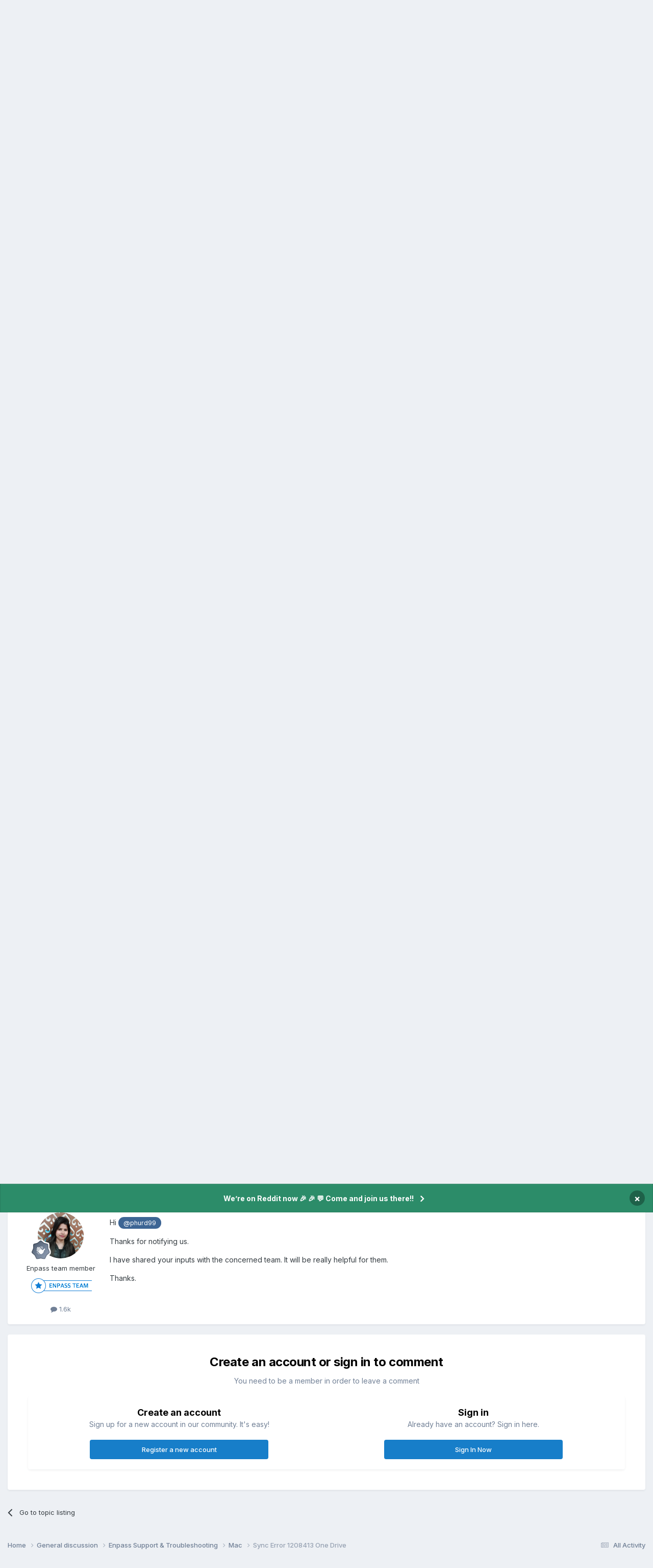

--- FILE ---
content_type: text/html;charset=UTF-8
request_url: https://discussion.enpass.io/index.php?/topic/17159-sync-error-1208413-one-drive/
body_size: 15890
content:
<!DOCTYPE html>
<html lang="en-US" dir="ltr">
	<head>
      
		<meta charset="utf-8">
        
		<title>Sync Error 1208413 One Drive - Mac - Enpass Discussion Forum</title>
		
		
		
			<!-- Google Tag Manager -->
<script>(function(w,d,s,l,i){w[l]=w[l]||[];w[l].push({'gtm.start':
new Date().getTime(),event:'gtm.js'});var f=d.getElementsByTagName(s)[0],
j=d.createElement(s),dl=l!='dataLayer'?'&l='+l:'';j.async=true;j.src=
'https://www.googletagmanager.com/gtm.js?id='+i+dl;f.parentNode.insertBefore(j,f);
})(window,document,'script','dataLayer','GTM-5JC4ZQMW');</script>
<!-- End Google Tag Manager -->
		
		

	<meta name="viewport" content="width=device-width, initial-scale=1">



	<meta name="twitter:card" content="summary_large_image" />




	
		
			
				<meta property="og:title" content="Sync Error 1208413 One Drive">
			
		
	

	
		
			
				<meta property="og:type" content="website">
			
		
	

	
		
			
				<meta property="og:url" content="https://discussion.enpass.io/index.php?/topic/17159-sync-error-1208413-one-drive/">
			
		
	

	
		
			
		
	

	
		
			
		
	

	
		
			
				<meta property="og:updated_time" content="2020-03-25T07:42:51Z">
			
		
	

	
		
			
				<meta name="keywords" content="sync error 1208413">
			
		
	

	
		
			
				<meta property="og:image" content="https://discussion.enpass.io/uploads/monthly_2020_03/error.png.e54c6109883e273a30f2e13e24df39e8.png">
			
		
	

	
		
			
				<meta property="og:site_name" content="Enpass Discussion Forum">
			
		
	

	
		
			
				<meta property="og:locale" content="en_US">
			
		
	


	
		<link rel="canonical" href="https://discussion.enpass.io/index.php?/topic/17159-sync-error-1208413-one-drive/" />
	





<link rel="manifest" href="https://discussion.enpass.io/index.php?/manifest.webmanifest/">
<meta name="msapplication-config" content="https://discussion.enpass.io/index.php?/browserconfig.xml/">
<meta name="msapplication-starturl" content="/">
<meta name="application-name" content="Enpass Discussion Forum">
<meta name="apple-mobile-web-app-title" content="Enpass Discussion Forum">

	<meta name="theme-color" content="#ffffff">










<link rel="preload" href="//discussion.enpass.io/applications/core/interface/font/fontawesome-webfont.woff2?v=4.7.0" as="font" crossorigin="anonymous">
		


	<link rel="preconnect" href="https://fonts.googleapis.com">
	<link rel="preconnect" href="https://fonts.gstatic.com" crossorigin>
	
		<link href="https://fonts.googleapis.com/css2?family=Inter:wght@300;400;500;600;700&display=swap" rel="stylesheet">
	



	<link rel='stylesheet' href='https://discussion.enpass.io/uploads/css_built_6/341e4a57816af3ba440d891ca87450ff_framework.css?v=cad260a03f1758778181' media='all'>

	<link rel='stylesheet' href='https://discussion.enpass.io/uploads/css_built_6/05e81b71abe4f22d6eb8d1a929494829_responsive.css?v=cad260a03f1758778181' media='all'>

	<link rel='stylesheet' href='https://discussion.enpass.io/uploads/css_built_6/90eb5adf50a8c640f633d47fd7eb1778_core.css?v=cad260a03f1758778181' media='all'>

	<link rel='stylesheet' href='https://discussion.enpass.io/uploads/css_built_6/5a0da001ccc2200dc5625c3f3934497d_core_responsive.css?v=cad260a03f1758778181' media='all'>

	<link rel='stylesheet' href='https://discussion.enpass.io/uploads/css_built_6/62e269ced0fdab7e30e026f1d30ae516_forums.css?v=cad260a03f1758778181' media='all'>

	<link rel='stylesheet' href='https://discussion.enpass.io/uploads/css_built_6/76e62c573090645fb99a15a363d8620e_forums_responsive.css?v=cad260a03f1758778181' media='all'>

	<link rel='stylesheet' href='https://discussion.enpass.io/uploads/css_built_6/ebdea0c6a7dab6d37900b9190d3ac77b_topics.css?v=cad260a03f1758778181' media='all'>





<link rel='stylesheet' href='https://discussion.enpass.io/uploads/css_built_6/258adbb6e4f3e83cd3b355f84e3fa002_custom.css?v=cad260a03f1758778181' media='all'>




		
		

	
	<link rel='shortcut icon' href='https://discussion.enpass.io/uploads/monthly_2021_02/favicon.ico' type="image/x-icon">

	</head>
	<body class='ipsApp ipsApp_front ipsJS_none ipsClearfix' data-controller='core.front.core.app' data-message="" data-pageApp='forums' data-pageLocation='front' data-pageModule='forums' data-pageController='topic' data-pageID='17159'  >
		
        
			<!-- Google Tag Manager (noscript) -->
<noscript><iframe src="https://www.googletagmanager.com/ns.html?id=GTM-5JC4ZQMW"
height="0" width="0" style="display:none;visibility:hidden"></iframe></noscript>
<!-- End Google Tag Manager (noscript) -->
		

        

		<a href='#ipsLayout_mainArea' class='ipsHide' title='Go to main content on this page' accesskey='m'>Jump to content</a>
		



<div class='cAnnouncements' data-controller="core.front.core.announcementBanner" >
	
	<div class='cAnnouncementPageTop ipsJS_hide ipsAnnouncement ipsMessage_success' data-announcementId="4">
        
        <a href='https://www.reddit.com/r/EnpassOfficial/' target="_blank" rel='noopener'>We’re on Reddit now 🎉 🎉  💬 Come and join us there!!</a>
        

		<a href='#' data-role="dismissAnnouncement">×</a>
	</div>
	
</div>



		<div id='ipsLayout_header' class='ipsClearfix'>
			<header>
				<div class='ipsLayout_container'>
					

<a href='https://discussion.enpass.io/' id='elSiteTitle' accesskey='1'>Enpass Discussion Forum</a>

					
						

	<ul id='elUserNav' class='ipsList_inline cSignedOut ipsResponsive_showDesktop'>
		
        
		
        
        
            
            <li id='elSignInLink'>
                <a href='https://discussion.enpass.io/index.php?/login/' data-ipsMenu-closeOnClick="false" data-ipsMenu id='elUserSignIn'>
                    Existing user? Sign In &nbsp;<i class='fa fa-caret-down'></i>
                </a>
                
<div id='elUserSignIn_menu' class='ipsMenu ipsMenu_auto ipsHide'>
	<form accept-charset='utf-8' method='post' action='https://discussion.enpass.io/index.php?/login/'>
		<input type="hidden" name="csrfKey" value="1eb279b7a0f88db91075e932f98f8a7c">
		<input type="hidden" name="ref" value="aHR0cHM6Ly9kaXNjdXNzaW9uLmVucGFzcy5pby9pbmRleC5waHA/L3RvcGljLzE3MTU5LXN5bmMtZXJyb3ItMTIwODQxMy1vbmUtZHJpdmUv">
		<div data-role="loginForm">
			
			
			
				
<div class="ipsPad ipsForm ipsForm_vertical">
	<h4 class="ipsType_sectionHead">Sign In</h4>
	<br><br>
	<ul class='ipsList_reset'>
		<li class="ipsFieldRow ipsFieldRow_noLabel ipsFieldRow_fullWidth">
			
			
				<input type="email" placeholder="Email Address" name="auth" autocomplete="email">
			
		</li>
		<li class="ipsFieldRow ipsFieldRow_noLabel ipsFieldRow_fullWidth">
			<input type="password" placeholder="Password" name="password" autocomplete="current-password">
		</li>
		<li class="ipsFieldRow ipsFieldRow_checkbox ipsClearfix">
			<span class="ipsCustomInput">
				<input type="checkbox" name="remember_me" id="remember_me_checkbox" value="1" checked aria-checked="true">
				<span></span>
			</span>
			<div class="ipsFieldRow_content">
				<label class="ipsFieldRow_label" for="remember_me_checkbox">Remember me</label>
				<span class="ipsFieldRow_desc">Not recommended on shared computers</span>
			</div>
		</li>
		<li class="ipsFieldRow ipsFieldRow_fullWidth">
			<button type="submit" name="_processLogin" value="usernamepassword" class="ipsButton ipsButton_primary ipsButton_small" id="elSignIn_submit">Sign In</button>
			
				<p class="ipsType_right ipsType_small">
					
						<a href='https://discussion.enpass.io/index.php?/lostpassword/' >
					
					Forgot your password?</a>
				</p>
			
		</li>
	</ul>
</div>
			
		</div>
	</form>
</div>
            </li>
            
        
		
			<li>
				
					<a href='https://discussion.enpass.io/index.php?/register/' data-ipsDialog data-ipsDialog-size='narrow' data-ipsDialog-title='Sign Up' id='elRegisterButton' class='ipsButton ipsButton_normal ipsButton_primary'>Sign Up</a>
				
			</li>
		
	</ul>

						
<ul class='ipsMobileHamburger ipsList_reset ipsResponsive_hideDesktop'>
	<li data-ipsDrawer data-ipsDrawer-drawerElem='#elMobileDrawer'>
		<a href='#'>
			
			
				
			
			
			
			<i class='fa fa-navicon'></i>
		</a>
	</li>
</ul>
					
				</div>
			</header>
			

	<nav data-controller='core.front.core.navBar' class=' ipsResponsive_showDesktop'>
		<div class='ipsNavBar_primary ipsLayout_container '>
			<ul data-role="primaryNavBar" class='ipsClearfix'>
				


	
		
		
			
		
		<li class='ipsNavBar_active' data-active id='elNavSecondary_1' data-role="navBarItem" data-navApp="core" data-navExt="CustomItem">
			
			
				<a href="https://discussion.enpass.io"  data-navItem-id="1" data-navDefault>
					Browse<span class='ipsNavBar_active__identifier'></span>
				</a>
			
			
				<ul class='ipsNavBar_secondary ' data-role='secondaryNavBar'>
					


	
		
		
			
		
		<li class='ipsNavBar_active' data-active id='elNavSecondary_8' data-role="navBarItem" data-navApp="forums" data-navExt="Forums">
			
			
				<a href="https://discussion.enpass.io/index.php"  data-navItem-id="8" data-navDefault>
					Forums<span class='ipsNavBar_active__identifier'></span>
				</a>
			
			
		</li>
	
	

	
	

	
		
		
		<li  id='elNavSecondary_10' data-role="navBarItem" data-navApp="core" data-navExt="StaffDirectory">
			
			
				<a href="https://discussion.enpass.io/index.php?/staff/"  data-navItem-id="10" >
					Staff<span class='ipsNavBar_active__identifier'></span>
				</a>
			
			
		</li>
	
	

	
	

					<li class='ipsHide' id='elNavigationMore_1' data-role='navMore'>
						<a href='#' data-ipsMenu data-ipsMenu-appendTo='#elNavigationMore_1' id='elNavigationMore_1_dropdown'>More <i class='fa fa-caret-down'></i></a>
						<ul class='ipsHide ipsMenu ipsMenu_auto' id='elNavigationMore_1_dropdown_menu' data-role='moreDropdown'></ul>
					</li>
				</ul>
			
		</li>
	
	

	
		
		
		<li  id='elNavSecondary_2' data-role="navBarItem" data-navApp="core" data-navExt="CustomItem">
			
			
				<a href="https://discussion.enpass.io/index.php?/discover/"  data-navItem-id="2" >
					Activity<span class='ipsNavBar_active__identifier'></span>
				</a>
			
			
				<ul class='ipsNavBar_secondary ipsHide' data-role='secondaryNavBar'>
					


	
		
		
		<li  id='elNavSecondary_3' data-role="navBarItem" data-navApp="core" data-navExt="AllActivity">
			
			
				<a href="https://discussion.enpass.io/index.php?/discover/"  data-navItem-id="3" >
					All Activity<span class='ipsNavBar_active__identifier'></span>
				</a>
			
			
		</li>
	
	

	
		
		
		<li  id='elNavSecondary_4' data-role="navBarItem" data-navApp="core" data-navExt="YourActivityStreams">
			
			
				<a href="#"  data-navItem-id="4" >
					My Activity Streams<span class='ipsNavBar_active__identifier'></span>
				</a>
			
			
		</li>
	
	

	
		
		
		<li  id='elNavSecondary_5' data-role="navBarItem" data-navApp="core" data-navExt="YourActivityStreamsItem">
			
			
				<a href="https://discussion.enpass.io/index.php?/discover/unread/"  data-navItem-id="5" >
					Unread Content<span class='ipsNavBar_active__identifier'></span>
				</a>
			
			
		</li>
	
	

	
		
		
		<li  id='elNavSecondary_6' data-role="navBarItem" data-navApp="core" data-navExt="YourActivityStreamsItem">
			
			
				<a href="https://discussion.enpass.io/index.php?/discover/content-started/"  data-navItem-id="6" >
					Content I Started<span class='ipsNavBar_active__identifier'></span>
				</a>
			
			
		</li>
	
	

	
		
		
		<li  id='elNavSecondary_7' data-role="navBarItem" data-navApp="core" data-navExt="Search">
			
			
				<a href="https://discussion.enpass.io/index.php?/search/"  data-navItem-id="7" >
					Search<span class='ipsNavBar_active__identifier'></span>
				</a>
			
			
		</li>
	
	

					<li class='ipsHide' id='elNavigationMore_2' data-role='navMore'>
						<a href='#' data-ipsMenu data-ipsMenu-appendTo='#elNavigationMore_2' id='elNavigationMore_2_dropdown'>More <i class='fa fa-caret-down'></i></a>
						<ul class='ipsHide ipsMenu ipsMenu_auto' id='elNavigationMore_2_dropdown_menu' data-role='moreDropdown'></ul>
					</li>
				</ul>
			
		</li>
	
	

	
		
		
		<li  id='elNavSecondary_12' data-role="navBarItem" data-navApp="core" data-navExt="Leaderboard">
			
			
				<a href="https://discussion.enpass.io/index.php?/leaderboard/"  data-navItem-id="12" >
					Leaderboard<span class='ipsNavBar_active__identifier'></span>
				</a>
			
			
		</li>
	
	

	
	

	
	

				<li class='ipsHide' id='elNavigationMore' data-role='navMore'>
					<a href='#' data-ipsMenu data-ipsMenu-appendTo='#elNavigationMore' id='elNavigationMore_dropdown'>More</a>
					<ul class='ipsNavBar_secondary ipsHide' data-role='secondaryNavBar'>
						<li class='ipsHide' id='elNavigationMore_more' data-role='navMore'>
							<a href='#' data-ipsMenu data-ipsMenu-appendTo='#elNavigationMore_more' id='elNavigationMore_more_dropdown'>More <i class='fa fa-caret-down'></i></a>
							<ul class='ipsHide ipsMenu ipsMenu_auto' id='elNavigationMore_more_dropdown_menu' data-role='moreDropdown'></ul>
						</li>
					</ul>
				</li>
			</ul>
			

	<div id="elSearchWrapper">
		<div id='elSearch' data-controller="core.front.core.quickSearch">
			<form accept-charset='utf-8' action='//discussion.enpass.io/index.php?/search/&amp;do=quicksearch' method='post'>
                <input type='search' id='elSearchField' placeholder='Search...' name='q' autocomplete='off' aria-label='Search'>
                <details class='cSearchFilter'>
                    <summary class='cSearchFilter__text'></summary>
                    <ul class='cSearchFilter__menu'>
                        
                        <li><label><input type="radio" name="type" value="all" ><span class='cSearchFilter__menuText'>Everywhere</span></label></li>
                        
                            
                                <li><label><input type="radio" name="type" value='contextual_{&quot;type&quot;:&quot;forums_topic&quot;,&quot;nodes&quot;:5}' checked><span class='cSearchFilter__menuText'>This Forum</span></label></li>
                            
                                <li><label><input type="radio" name="type" value='contextual_{&quot;type&quot;:&quot;forums_topic&quot;,&quot;item&quot;:17159}' checked><span class='cSearchFilter__menuText'>This Topic</span></label></li>
                            
                        
                        
                            <li><label><input type="radio" name="type" value="core_statuses_status"><span class='cSearchFilter__menuText'>Status Updates</span></label></li>
                        
                            <li><label><input type="radio" name="type" value="forums_topic"><span class='cSearchFilter__menuText'>Topics</span></label></li>
                        
                            <li><label><input type="radio" name="type" value="core_members"><span class='cSearchFilter__menuText'>Members</span></label></li>
                        
                    </ul>
                </details>
				<button class='cSearchSubmit' type="submit" aria-label='Search'><i class="fa fa-search"></i></button>
			</form>
		</div>
	</div>

		</div>
	</nav>

			
<ul id='elMobileNav' class='ipsResponsive_hideDesktop' data-controller='core.front.core.mobileNav'>
	
		
			
			
				
				
			
				
				
			
				
					<li id='elMobileBreadcrumb'>
						<a href='https://discussion.enpass.io/index.php?/forum/5-mac/'>
							<span>Mac</span>
						</a>
					</li>
				
				
			
				
				
			
		
	
	
	
	<li >
		<a data-action="defaultStream" href='https://discussion.enpass.io/index.php?/discover/'><i class="fa fa-newspaper-o" aria-hidden="true"></i></a>
	</li>

	

	
		<li class='ipsJS_show'>
			<a href='https://discussion.enpass.io/index.php?/search/'><i class='fa fa-search'></i></a>
		</li>
	
</ul>
		</div>
		<main id='ipsLayout_body' class='ipsLayout_container'>
			<div id='ipsLayout_contentArea'>
				<div id='ipsLayout_contentWrapper'>
					
<nav class='ipsBreadcrumb ipsBreadcrumb_top ipsFaded_withHover'>
	

	<ul class='ipsList_inline ipsPos_right'>
		
		<li >
			<a data-action="defaultStream" class='ipsType_light '  href='https://discussion.enpass.io/index.php?/discover/'><i class="fa fa-newspaper-o" aria-hidden="true"></i> <span>All Activity</span></a>
		</li>
		
	</ul>

	<ul data-role="breadcrumbList">
		<li>
			<a title="Home" href='https://discussion.enpass.io/'>
				<span>Home <i class='fa fa-angle-right'></i></span>
			</a>
		</li>
		
		
			<li>
				
					<a href='https://discussion.enpass.io/index.php?/forum/1-general-discussion/'>
						<span>General discussion <i class='fa fa-angle-right' aria-hidden="true"></i></span>
					</a>
				
			</li>
		
			<li>
				
					<a href='https://discussion.enpass.io/index.php?/forum/8-enpass-support-troubleshooting/'>
						<span>Enpass Support &amp; Troubleshooting <i class='fa fa-angle-right' aria-hidden="true"></i></span>
					</a>
				
			</li>
		
			<li>
				
					<a href='https://discussion.enpass.io/index.php?/forum/5-mac/'>
						<span>Mac <i class='fa fa-angle-right' aria-hidden="true"></i></span>
					</a>
				
			</li>
		
			<li>
				
					Sync Error 1208413 One Drive
				
			</li>
		
	</ul>
</nav>
					
					<div id='ipsLayout_mainArea'>
						
						
						
						

	


	<div class='cAnnouncementsContent'>
		
		<div class='cAnnouncementContentTop ipsAnnouncement ipsMessage_success ipsType_center'>
            
            <a href='https://www.reddit.com/r/EnpassOfficial/' target="_blank" rel='noopener'>We’re on Reddit now 🎉 🎉  💬 Come and join us there!!</a>
            
		</div>
		
	</div>



						



<div class='ipsPageHeader ipsResponsive_pull ipsBox ipsPadding sm:ipsPadding:half ipsMargin_bottom'>
		
	
	<div class='ipsFlex ipsFlex-ai:center ipsFlex-fw:wrap ipsGap:4'>
		<div class='ipsFlex-flex:11'>
			<h1 class='ipsType_pageTitle ipsContained_container'>
				

				
				
					<span class='ipsType_break ipsContained'>
						<span>Sync Error 1208413 One Drive</span>
					</span>
				
			</h1>
			
			
				


	
		<ul class='ipsTags ipsList_inline ' >
			
				
					

<li >
	
	<a href="https://discussion.enpass.io/index.php?/search/&amp;tags=sync%20error%201208413" class='ipsTag' title="Find other content tagged with 'sync error 1208413'" rel="tag" data-tag-label="sync error 1208413"><span>sync error 1208413</span></a>
	
</li>
				
			
			
		</ul>
		
	

			
		</div>
		
	</div>
	<hr class='ipsHr'>
	<div class='ipsPageHeader__meta ipsFlex ipsFlex-jc:between ipsFlex-ai:center ipsFlex-fw:wrap ipsGap:3'>
		<div class='ipsFlex-flex:11'>
			<div class='ipsPhotoPanel ipsPhotoPanel_mini ipsPhotoPanel_notPhone ipsClearfix'>
				


	<a href="https://discussion.enpass.io/index.php?/profile/9525-phurd99/" rel="nofollow" data-ipsHover data-ipsHover-width="370" data-ipsHover-target="https://discussion.enpass.io/index.php?/profile/9525-phurd99/&amp;do=hovercard" class="ipsUserPhoto ipsUserPhoto_mini" title="Go to phurd99's profile">
		<img src='data:image/svg+xml,%3Csvg%20xmlns%3D%22http%3A%2F%2Fwww.w3.org%2F2000%2Fsvg%22%20viewBox%3D%220%200%201024%201024%22%20style%3D%22background%3A%23c49b62%22%3E%3Cg%3E%3Ctext%20text-anchor%3D%22middle%22%20dy%3D%22.35em%22%20x%3D%22512%22%20y%3D%22512%22%20fill%3D%22%23ffffff%22%20font-size%3D%22700%22%20font-family%3D%22-apple-system%2C%20BlinkMacSystemFont%2C%20Roboto%2C%20Helvetica%2C%20Arial%2C%20sans-serif%22%3EP%3C%2Ftext%3E%3C%2Fg%3E%3C%2Fsvg%3E' alt='phurd99' loading="lazy">
	</a>

				<div>
					<p class='ipsType_reset ipsType_blendLinks'>
						<span class='ipsType_normal'>
						
							<strong>By 


<a href='https://discussion.enpass.io/index.php?/profile/9525-phurd99/' rel="nofollow" data-ipsHover data-ipsHover-width='370' data-ipsHover-target='https://discussion.enpass.io/index.php?/profile/9525-phurd99/&amp;do=hovercard&amp;referrer=https%253A%252F%252Fdiscussion.enpass.io%252Findex.php%253F%252Ftopic%252F17159-sync-error-1208413-one-drive%252F' title="Go to phurd99's profile" class="ipsType_break">phurd99</a></strong><br />
							<span class='ipsType_light'><time datetime='2020-03-23T18:59:54Z' title='03/23/20 06:59  PM' data-short='5 yr'>March 23, 2020</time> in <a href="https://discussion.enpass.io/index.php?/forum/5-mac/">Mac</a></span>
						
						</span>
					</p>
				</div>
			</div>
		</div>
		
			<div class='ipsFlex-flex:01 ipsResponsive_hidePhone'>
				<div class='ipsShareLinks'>
					
						


    <a href='#elShareItem_1430427570_menu' id='elShareItem_1430427570' data-ipsMenu class='ipsShareButton ipsButton ipsButton_verySmall ipsButton_link ipsButton_link--light'>
        <span><i class='fa fa-share-alt'></i></span> &nbsp;Share
    </a>

    <div class='ipsPadding ipsMenu ipsMenu_normal ipsHide' id='elShareItem_1430427570_menu' data-controller="core.front.core.sharelink">
        
        
        <span data-ipsCopy data-ipsCopy-flashmessage>
            <a href="https://discussion.enpass.io/index.php?/topic/17159-sync-error-1208413-one-drive/" class="ipsButton ipsButton_light ipsButton_small ipsButton_fullWidth" data-role="copyButton" data-clipboard-text="https://discussion.enpass.io/index.php?/topic/17159-sync-error-1208413-one-drive/" data-ipstooltip title='Copy Link to Clipboard'><i class="fa fa-clone"></i> https://discussion.enpass.io/index.php?/topic/17159-sync-error-1208413-one-drive/</a>
        </span>
        <ul class='ipsShareLinks ipsMargin_top:half'>
            
                <li>
<a href="https://x.com/share?url=https%3A%2F%2Fdiscussion.enpass.io%2Findex.php%3F%2Ftopic%2F17159-sync-error-1208413-one-drive%2F" class="cShareLink cShareLink_x" target="_blank" data-role="shareLink" title='Share on X' data-ipsTooltip rel='nofollow noopener'>
    <i class="fa fa-x"></i>
</a></li>
            
                <li>
<a href="https://www.facebook.com/sharer/sharer.php?u=https%3A%2F%2Fdiscussion.enpass.io%2Findex.php%3F%2Ftopic%2F17159-sync-error-1208413-one-drive%2F" class="cShareLink cShareLink_facebook" target="_blank" data-role="shareLink" title='Share on Facebook' data-ipsTooltip rel='noopener nofollow'>
	<i class="fa fa-facebook"></i>
</a></li>
            
                <li>
<a href="https://www.reddit.com/submit?url=https%3A%2F%2Fdiscussion.enpass.io%2Findex.php%3F%2Ftopic%2F17159-sync-error-1208413-one-drive%2F&amp;title=Sync+Error+1208413+One+Drive" rel="nofollow noopener" class="cShareLink cShareLink_reddit" target="_blank" title='Share on Reddit' data-ipsTooltip>
	<i class="fa fa-reddit"></i>
</a></li>
            
                <li>
<a href="https://www.linkedin.com/shareArticle?mini=true&amp;url=https%3A%2F%2Fdiscussion.enpass.io%2Findex.php%3F%2Ftopic%2F17159-sync-error-1208413-one-drive%2F&amp;title=Sync+Error+1208413+One+Drive" rel="nofollow noopener" class="cShareLink cShareLink_linkedin" target="_blank" data-role="shareLink" title='Share on LinkedIn' data-ipsTooltip>
	<i class="fa fa-linkedin"></i>
</a></li>
            
                <li>
<a href="https://pinterest.com/pin/create/button/?url=https://discussion.enpass.io/index.php?/topic/17159-sync-error-1208413-one-drive/&amp;media=https://discussion.enpass.io/uploads/monthly_2018_12/icon_256x256.png.4f45e722f144f28e98b6902ac897555a.png" class="cShareLink cShareLink_pinterest" rel="nofollow noopener" target="_blank" data-role="shareLink" title='Share on Pinterest' data-ipsTooltip>
	<i class="fa fa-pinterest"></i>
</a></li>
            
        </ul>
        
            <hr class='ipsHr'>
            <button class='ipsHide ipsButton ipsButton_verySmall ipsButton_light ipsButton_fullWidth ipsMargin_top:half' data-controller='core.front.core.webshare' data-role='webShare' data-webShareTitle='Sync Error 1208413 One Drive' data-webShareText='Sync Error 1208413 One Drive' data-webShareUrl='https://discussion.enpass.io/index.php?/topic/17159-sync-error-1208413-one-drive/'>More sharing options...</button>
        
    </div>

					
					
                    

					



					

<div data-followApp='forums' data-followArea='topic' data-followID='17159' data-controller='core.front.core.followButton'>
	

	<a href='https://discussion.enpass.io/index.php?/login/' rel="nofollow" class="ipsFollow ipsPos_middle ipsButton ipsButton_light ipsButton_verySmall ipsButton_disabled" data-role="followButton" data-ipsTooltip title='Sign in to follow this'>
		<span>Followers</span>
		<span class='ipsCommentCount'>0</span>
	</a>

</div>
				</div>
			</div>
					
	</div>
	
	
</div>








<div class='ipsClearfix'>
	<ul class="ipsToolList ipsToolList_horizontal ipsClearfix ipsSpacer_both ipsResponsive_hidePhone">
		
		
		
	</ul>
</div>

<div id='comments' data-controller='core.front.core.commentFeed,forums.front.topic.view, core.front.core.ignoredComments' data-autoPoll data-baseURL='https://discussion.enpass.io/index.php?/topic/17159-sync-error-1208413-one-drive/' data-lastPage data-feedID='topic-17159' class='cTopic ipsClear ipsSpacer_top'>
	
			
	

	

<div data-controller='core.front.core.recommendedComments' data-url='https://discussion.enpass.io/index.php?/topic/17159-sync-error-1208413-one-drive/&amp;recommended=comments' class='ipsRecommendedComments ipsHide'>
	<div data-role="recommendedComments">
		<h2 class='ipsType_sectionHead ipsType_large ipsType_bold ipsMargin_bottom'>Recommended Posts</h2>
		
	</div>
</div>
	
	<div id="elPostFeed" data-role='commentFeed' data-controller='core.front.core.moderation' >
		<form action="https://discussion.enpass.io/index.php?/topic/17159-sync-error-1208413-one-drive/&amp;csrfKey=1eb279b7a0f88db91075e932f98f8a7c&amp;do=multimodComment" method="post" data-ipsPageAction data-role='moderationTools'>
			
			
				

					

					
					



<a id='findComment-28744'></a>
<a id='comment-28744'></a>
<article  id='elComment_28744' class='cPost ipsBox ipsResponsive_pull  ipsComment  ipsComment_parent ipsClearfix ipsClear ipsColumns ipsColumns_noSpacing ipsColumns_collapsePhone    '>
	

	

	<div class='cAuthorPane_mobile ipsResponsive_showPhone'>
		<div class='cAuthorPane_photo'>
			<div class='cAuthorPane_photoWrap'>
				


	<a href="https://discussion.enpass.io/index.php?/profile/9525-phurd99/" rel="nofollow" data-ipsHover data-ipsHover-width="370" data-ipsHover-target="https://discussion.enpass.io/index.php?/profile/9525-phurd99/&amp;do=hovercard" class="ipsUserPhoto ipsUserPhoto_large" title="Go to phurd99's profile">
		<img src='data:image/svg+xml,%3Csvg%20xmlns%3D%22http%3A%2F%2Fwww.w3.org%2F2000%2Fsvg%22%20viewBox%3D%220%200%201024%201024%22%20style%3D%22background%3A%23c49b62%22%3E%3Cg%3E%3Ctext%20text-anchor%3D%22middle%22%20dy%3D%22.35em%22%20x%3D%22512%22%20y%3D%22512%22%20fill%3D%22%23ffffff%22%20font-size%3D%22700%22%20font-family%3D%22-apple-system%2C%20BlinkMacSystemFont%2C%20Roboto%2C%20Helvetica%2C%20Arial%2C%20sans-serif%22%3EP%3C%2Ftext%3E%3C%2Fg%3E%3C%2Fsvg%3E' alt='phurd99' loading="lazy">
	</a>

				
				
					<a href="https://discussion.enpass.io/index.php?/profile/9525-phurd99/badges/" rel="nofollow">
						
<img src='https://discussion.enpass.io/uploads/monthly_2021_07/1_Newbie.svg' loading="lazy" alt="Newbie" class="cAuthorPane_badge cAuthorPane_badge--rank ipsOutline ipsOutline:2px" data-ipsTooltip title="Rank: Newbie (1/14)">
					</a>
				
			</div>
		</div>
		<div class='cAuthorPane_content'>
			<h3 class='ipsType_sectionHead cAuthorPane_author ipsType_break ipsType_blendLinks ipsFlex ipsFlex-ai:center'>
				


<a href='https://discussion.enpass.io/index.php?/profile/9525-phurd99/' rel="nofollow" data-ipsHover data-ipsHover-width='370' data-ipsHover-target='https://discussion.enpass.io/index.php?/profile/9525-phurd99/&amp;do=hovercard&amp;referrer=https%253A%252F%252Fdiscussion.enpass.io%252Findex.php%253F%252Ftopic%252F17159-sync-error-1208413-one-drive%252F' title="Go to phurd99's profile" class="ipsType_break">phurd99</a>
			</h3>
			<div class='ipsType_light ipsType_reset'>
			    <a href='https://discussion.enpass.io/index.php?/topic/17159-sync-error-1208413-one-drive/#findComment-28744' rel="nofollow" class='ipsType_blendLinks'>Posted <time datetime='2020-03-23T18:59:55Z' title='03/23/20 06:59  PM' data-short='5 yr'>March 23, 2020</time></a>
				
			</div>
		</div>
	</div>
	<aside class='ipsComment_author cAuthorPane ipsColumn ipsColumn_medium ipsResponsive_hidePhone'>
		<h3 class='ipsType_sectionHead cAuthorPane_author ipsType_blendLinks ipsType_break'><strong>


<a href='https://discussion.enpass.io/index.php?/profile/9525-phurd99/' rel="nofollow" data-ipsHover data-ipsHover-width='370' data-ipsHover-target='https://discussion.enpass.io/index.php?/profile/9525-phurd99/&amp;do=hovercard&amp;referrer=https%253A%252F%252Fdiscussion.enpass.io%252Findex.php%253F%252Ftopic%252F17159-sync-error-1208413-one-drive%252F' title="Go to phurd99's profile" class="ipsType_break">phurd99</a></strong>
			
		</h3>
		<ul class='cAuthorPane_info ipsList_reset'>
			<li data-role='photo' class='cAuthorPane_photo'>
				<div class='cAuthorPane_photoWrap'>
					


	<a href="https://discussion.enpass.io/index.php?/profile/9525-phurd99/" rel="nofollow" data-ipsHover data-ipsHover-width="370" data-ipsHover-target="https://discussion.enpass.io/index.php?/profile/9525-phurd99/&amp;do=hovercard" class="ipsUserPhoto ipsUserPhoto_large" title="Go to phurd99's profile">
		<img src='data:image/svg+xml,%3Csvg%20xmlns%3D%22http%3A%2F%2Fwww.w3.org%2F2000%2Fsvg%22%20viewBox%3D%220%200%201024%201024%22%20style%3D%22background%3A%23c49b62%22%3E%3Cg%3E%3Ctext%20text-anchor%3D%22middle%22%20dy%3D%22.35em%22%20x%3D%22512%22%20y%3D%22512%22%20fill%3D%22%23ffffff%22%20font-size%3D%22700%22%20font-family%3D%22-apple-system%2C%20BlinkMacSystemFont%2C%20Roboto%2C%20Helvetica%2C%20Arial%2C%20sans-serif%22%3EP%3C%2Ftext%3E%3C%2Fg%3E%3C%2Fsvg%3E' alt='phurd99' loading="lazy">
	</a>

					
					
						
<img src='https://discussion.enpass.io/uploads/monthly_2021_07/1_Newbie.svg' loading="lazy" alt="Newbie" class="cAuthorPane_badge cAuthorPane_badge--rank ipsOutline ipsOutline:2px" data-ipsTooltip title="Rank: Newbie (1/14)">
					
				</div>
			</li>
			
				<li data-role='group'>Members</li>
				
			
			
				<li data-role='stats' class='ipsMargin_top'>
					<ul class="ipsList_reset ipsType_light ipsFlex ipsFlex-ai:center ipsFlex-jc:center ipsGap_row:2 cAuthorPane_stats">
						<li>
							
								<a href="https://discussion.enpass.io/index.php?/profile/9525-phurd99/content/" rel="nofollow" title="3 posts" data-ipsTooltip class="ipsType_blendLinks">
							
								<i class="fa fa-comment"></i> 3
							
								</a>
							
						</li>
						
					</ul>
				</li>
			
			
				

			
		</ul>
	</aside>
	<div class='ipsColumn ipsColumn_fluid ipsMargin:none'>
		

<div id='comment-28744_wrap' data-controller='core.front.core.comment' data-commentApp='forums' data-commentType='forums' data-commentID="28744" data-quoteData='{&quot;userid&quot;:9525,&quot;username&quot;:&quot;phurd99&quot;,&quot;timestamp&quot;:1584989995,&quot;contentapp&quot;:&quot;forums&quot;,&quot;contenttype&quot;:&quot;forums&quot;,&quot;contentid&quot;:17159,&quot;contentclass&quot;:&quot;forums_Topic&quot;,&quot;contentcommentid&quot;:28744}' class='ipsComment_content ipsType_medium'>

	<div class='ipsComment_meta ipsType_light ipsFlex ipsFlex-ai:center ipsFlex-jc:between ipsFlex-fd:row-reverse'>
		<div class='ipsType_light ipsType_reset ipsType_blendLinks ipsComment_toolWrap'>
			<div class='ipsResponsive_hidePhone ipsComment_badges'>
				<ul class='ipsList_reset ipsFlex ipsFlex-jc:end ipsFlex-fw:wrap ipsGap:2 ipsGap_row:1'>
					
					
					
					
					
				</ul>
			</div>
			<ul class='ipsList_reset ipsComment_tools'>
				<li>
					<a href='#elControls_28744_menu' class='ipsComment_ellipsis' id='elControls_28744' title='More options...' data-ipsMenu data-ipsMenu-appendTo='#comment-28744_wrap'><i class='fa fa-ellipsis-h'></i></a>
					<ul id='elControls_28744_menu' class='ipsMenu ipsMenu_narrow ipsHide'>
						
							<li class='ipsMenu_item'><a href='https://discussion.enpass.io/index.php?/topic/17159-sync-error-1208413-one-drive/&amp;do=reportComment&amp;comment=28744'  data-action='reportComment' title='Report this content'>Report</a></li>
						
						
                        
						
						
						
							
								
							
							
							
							
							
							
						
					</ul>
				</li>
				
			</ul>
		</div>

		<div class='ipsType_reset ipsResponsive_hidePhone'>
		   
		   Posted <time datetime='2020-03-23T18:59:55Z' title='03/23/20 06:59  PM' data-short='5 yr'>March 23, 2020</time>
		   
			
			<span class='ipsResponsive_hidePhone'>
				
				
			</span>
		</div>
	</div>

	

    

	<div class='cPost_contentWrap'>
		
		<div data-role='commentContent' class='ipsType_normal ipsType_richText ipsPadding_bottom ipsContained' data-controller='core.front.core.lightboxedImages'>
			
<p><a href="https://discussion.enpass.io/uploads/monthly_2020_03/error.png.e54c6109883e273a30f2e13e24df39e8.png" class="ipsAttachLink ipsAttachLink_image"><img data-fileid="2396" src="https://discussion.enpass.io/uploads/monthly_2020_03/error.png.e54c6109883e273a30f2e13e24df39e8.png" data-ratio="134.32" width="373" class="ipsImage ipsImage_thumbnailed" alt="error.png"></a></p>

			
		</div>

		

		
	</div>

	
    
</div>
	</div>
</article>
					
					
					
				

					

					
					



<a id='findComment-28762'></a>
<a id='comment-28762'></a>
<article  id='elComment_28762' class='cPost ipsBox ipsResponsive_pull  ipsComment  ipsComment_parent ipsClearfix ipsClear ipsColumns ipsColumns_noSpacing ipsColumns_collapsePhone    '>
	

	

	<div class='cAuthorPane_mobile ipsResponsive_showPhone'>
		<div class='cAuthorPane_photo'>
			<div class='cAuthorPane_photoWrap'>
				


	<a href="https://discussion.enpass.io/index.php?/profile/7964-garima-singh/" rel="nofollow" data-ipsHover data-ipsHover-width="370" data-ipsHover-target="https://discussion.enpass.io/index.php?/profile/7964-garima-singh/&amp;do=hovercard" class="ipsUserPhoto ipsUserPhoto_large" title="Go to Garima Singh's profile">
		<img src='https://discussion.enpass.io/uploads/monthly_2021_08/299630275_newforumpic.thumb.png.e3c628d41f7cef2dfafc4fe786fc6785.png' alt='Garima Singh' loading="lazy">
	</a>

				
				
					<a href="https://discussion.enpass.io/index.php?/profile/7964-garima-singh/badges/" rel="nofollow">
						
<img src='https://discussion.enpass.io/uploads/monthly_2021_07/2_Rookie.svg' loading="lazy" alt="Rookie" class="cAuthorPane_badge cAuthorPane_badge--rank ipsOutline ipsOutline:2px" data-ipsTooltip title="Rank: Rookie (2/14)">
					</a>
				
			</div>
		</div>
		<div class='cAuthorPane_content'>
			<h3 class='ipsType_sectionHead cAuthorPane_author ipsType_break ipsType_blendLinks ipsFlex ipsFlex-ai:center'>
				


<a href='https://discussion.enpass.io/index.php?/profile/7964-garima-singh/' rel="nofollow" data-ipsHover data-ipsHover-width='370' data-ipsHover-target='https://discussion.enpass.io/index.php?/profile/7964-garima-singh/&amp;do=hovercard&amp;referrer=https%253A%252F%252Fdiscussion.enpass.io%252Findex.php%253F%252Ftopic%252F17159-sync-error-1208413-one-drive%252F' title="Go to Garima Singh's profile" class="ipsType_break">Garima Singh</a>
			</h3>
			<div class='ipsType_light ipsType_reset'>
			    <a href='https://discussion.enpass.io/index.php?/topic/17159-sync-error-1208413-one-drive/#findComment-28762' rel="nofollow" class='ipsType_blendLinks'>Posted <time datetime='2020-03-24T06:43:52Z' title='03/24/20 06:43  AM' data-short='5 yr'>March 24, 2020</time></a>
				
			</div>
		</div>
	</div>
	<aside class='ipsComment_author cAuthorPane ipsColumn ipsColumn_medium ipsResponsive_hidePhone'>
		<h3 class='ipsType_sectionHead cAuthorPane_author ipsType_blendLinks ipsType_break'><strong>


<a href='https://discussion.enpass.io/index.php?/profile/7964-garima-singh/' rel="nofollow" data-ipsHover data-ipsHover-width='370' data-ipsHover-target='https://discussion.enpass.io/index.php?/profile/7964-garima-singh/&amp;do=hovercard&amp;referrer=https%253A%252F%252Fdiscussion.enpass.io%252Findex.php%253F%252Ftopic%252F17159-sync-error-1208413-one-drive%252F' title="Go to Garima Singh's profile" class="ipsType_break">Garima Singh</a></strong>
			
		</h3>
		<ul class='cAuthorPane_info ipsList_reset'>
			<li data-role='photo' class='cAuthorPane_photo'>
				<div class='cAuthorPane_photoWrap'>
					


	<a href="https://discussion.enpass.io/index.php?/profile/7964-garima-singh/" rel="nofollow" data-ipsHover data-ipsHover-width="370" data-ipsHover-target="https://discussion.enpass.io/index.php?/profile/7964-garima-singh/&amp;do=hovercard" class="ipsUserPhoto ipsUserPhoto_large" title="Go to Garima Singh's profile">
		<img src='https://discussion.enpass.io/uploads/monthly_2021_08/299630275_newforumpic.thumb.png.e3c628d41f7cef2dfafc4fe786fc6785.png' alt='Garima Singh' loading="lazy">
	</a>

					
					
						
<img src='https://discussion.enpass.io/uploads/monthly_2021_07/2_Rookie.svg' loading="lazy" alt="Rookie" class="cAuthorPane_badge cAuthorPane_badge--rank ipsOutline ipsOutline:2px" data-ipsTooltip title="Rank: Rookie (2/14)">
					
				</div>
			</li>
			
				<li data-role='group'>Enpass team member</li>
				
					<li data-role='group-icon'><img src='https://discussion.enpass.io/uploads/monthly_2016_04/enpass_team.png.d4e329d6a3630246258ad6f81947c908.png' alt='' class='cAuthorGroupIcon'></li>
				
			
			
				<li data-role='stats' class='ipsMargin_top'>
					<ul class="ipsList_reset ipsType_light ipsFlex ipsFlex-ai:center ipsFlex-jc:center ipsGap_row:2 cAuthorPane_stats">
						<li>
							
								<a href="https://discussion.enpass.io/index.php?/profile/7964-garima-singh/content/" rel="nofollow" title="1588 posts" data-ipsTooltip class="ipsType_blendLinks">
							
								<i class="fa fa-comment"></i> 1.6k
							
								</a>
							
						</li>
						
					</ul>
				</li>
			
			
				

			
		</ul>
	</aside>
	<div class='ipsColumn ipsColumn_fluid ipsMargin:none'>
		

<div id='comment-28762_wrap' data-controller='core.front.core.comment' data-commentApp='forums' data-commentType='forums' data-commentID="28762" data-quoteData='{&quot;userid&quot;:7964,&quot;username&quot;:&quot;Garima Singh&quot;,&quot;timestamp&quot;:1585032232,&quot;contentapp&quot;:&quot;forums&quot;,&quot;contenttype&quot;:&quot;forums&quot;,&quot;contentid&quot;:17159,&quot;contentclass&quot;:&quot;forums_Topic&quot;,&quot;contentcommentid&quot;:28762}' class='ipsComment_content ipsType_medium'>

	<div class='ipsComment_meta ipsType_light ipsFlex ipsFlex-ai:center ipsFlex-jc:between ipsFlex-fd:row-reverse'>
		<div class='ipsType_light ipsType_reset ipsType_blendLinks ipsComment_toolWrap'>
			<div class='ipsResponsive_hidePhone ipsComment_badges'>
				<ul class='ipsList_reset ipsFlex ipsFlex-jc:end ipsFlex-fw:wrap ipsGap:2 ipsGap_row:1'>
					
					
					
					
					
				</ul>
			</div>
			<ul class='ipsList_reset ipsComment_tools'>
				<li>
					<a href='#elControls_28762_menu' class='ipsComment_ellipsis' id='elControls_28762' title='More options...' data-ipsMenu data-ipsMenu-appendTo='#comment-28762_wrap'><i class='fa fa-ellipsis-h'></i></a>
					<ul id='elControls_28762_menu' class='ipsMenu ipsMenu_narrow ipsHide'>
						
							<li class='ipsMenu_item'><a href='https://discussion.enpass.io/index.php?/topic/17159-sync-error-1208413-one-drive/&amp;do=reportComment&amp;comment=28762'  data-action='reportComment' title='Report this content'>Report</a></li>
						
						
                        
						
						
						
							
								
							
							
							
							
							
							
						
					</ul>
				</li>
				
			</ul>
		</div>

		<div class='ipsType_reset ipsResponsive_hidePhone'>
		   
		   Posted <time datetime='2020-03-24T06:43:52Z' title='03/24/20 06:43  AM' data-short='5 yr'>March 24, 2020</time>
		   
			
			<span class='ipsResponsive_hidePhone'>
				
				
			</span>
		</div>
	</div>

	

    

	<div class='cPost_contentWrap'>
		
		<div data-role='commentContent' class='ipsType_normal ipsType_richText ipsPadding_bottom ipsContained' data-controller='core.front.core.lightboxedImages'>
			
<p>
	Hi <a contenteditable="false" data-ipshover="" data-ipshover-target="https://discussion.enpass.io/index.php?/profile/9525-phurd99/&amp;do=hovercard" data-mentionid="9525" href="https://discussion.enpass.io/index.php?/profile/9525-phurd99/" rel="">@phurd99</a>,
</p>

<p>
	We are sorry for the inconvenience caused to you.
</p>

<p>
	Please try disconnecting the sync from all the devices and reconnecting it again. 
</p>

<p>
	If the problem persists, please share the following details so that we can investigate where the problem could be.
</p>

<ul><li>
		On which devices and OS versions (mention all) are you using Enpass?
	</li>
	<li>
		Which Enpass version are you using on each device?
	</li>
	<li>
		Total no of items and attachments.
	</li>
	<li>
		Verify If there is space available on the One-Drive account?
	</li>
	<li>
		Does the Date and Time setting set to automatic on all devices?
	</li>
	<li>
		Does the last synced time get updated on the sync page?
	</li>
</ul><p>
	Thanks!
</p>


			
		</div>

		

		
	</div>

	
    
</div>
	</div>
</article>
					
					
					
				

					

					
					



<a id='findComment-28777'></a>
<a id='comment-28777'></a>
<article  id='elComment_28777' class='cPost ipsBox ipsResponsive_pull  ipsComment  ipsComment_parent ipsClearfix ipsClear ipsColumns ipsColumns_noSpacing ipsColumns_collapsePhone    '>
	

	

	<div class='cAuthorPane_mobile ipsResponsive_showPhone'>
		<div class='cAuthorPane_photo'>
			<div class='cAuthorPane_photoWrap'>
				


	<a href="https://discussion.enpass.io/index.php?/profile/9525-phurd99/" rel="nofollow" data-ipsHover data-ipsHover-width="370" data-ipsHover-target="https://discussion.enpass.io/index.php?/profile/9525-phurd99/&amp;do=hovercard" class="ipsUserPhoto ipsUserPhoto_large" title="Go to phurd99's profile">
		<img src='data:image/svg+xml,%3Csvg%20xmlns%3D%22http%3A%2F%2Fwww.w3.org%2F2000%2Fsvg%22%20viewBox%3D%220%200%201024%201024%22%20style%3D%22background%3A%23c49b62%22%3E%3Cg%3E%3Ctext%20text-anchor%3D%22middle%22%20dy%3D%22.35em%22%20x%3D%22512%22%20y%3D%22512%22%20fill%3D%22%23ffffff%22%20font-size%3D%22700%22%20font-family%3D%22-apple-system%2C%20BlinkMacSystemFont%2C%20Roboto%2C%20Helvetica%2C%20Arial%2C%20sans-serif%22%3EP%3C%2Ftext%3E%3C%2Fg%3E%3C%2Fsvg%3E' alt='phurd99' loading="lazy">
	</a>

				
				
					<a href="https://discussion.enpass.io/index.php?/profile/9525-phurd99/badges/" rel="nofollow">
						
<img src='https://discussion.enpass.io/uploads/monthly_2021_07/1_Newbie.svg' loading="lazy" alt="Newbie" class="cAuthorPane_badge cAuthorPane_badge--rank ipsOutline ipsOutline:2px" data-ipsTooltip title="Rank: Newbie (1/14)">
					</a>
				
			</div>
		</div>
		<div class='cAuthorPane_content'>
			<h3 class='ipsType_sectionHead cAuthorPane_author ipsType_break ipsType_blendLinks ipsFlex ipsFlex-ai:center'>
				


<a href='https://discussion.enpass.io/index.php?/profile/9525-phurd99/' rel="nofollow" data-ipsHover data-ipsHover-width='370' data-ipsHover-target='https://discussion.enpass.io/index.php?/profile/9525-phurd99/&amp;do=hovercard&amp;referrer=https%253A%252F%252Fdiscussion.enpass.io%252Findex.php%253F%252Ftopic%252F17159-sync-error-1208413-one-drive%252F' title="Go to phurd99's profile" class="ipsType_break">phurd99</a>
			</h3>
			<div class='ipsType_light ipsType_reset'>
			    <a href='https://discussion.enpass.io/index.php?/topic/17159-sync-error-1208413-one-drive/#findComment-28777' rel="nofollow" class='ipsType_blendLinks'>Posted <time datetime='2020-03-24T13:48:17Z' title='03/24/20 01:48  PM' data-short='5 yr'>March 24, 2020</time></a>
				
			</div>
		</div>
	</div>
	<aside class='ipsComment_author cAuthorPane ipsColumn ipsColumn_medium ipsResponsive_hidePhone'>
		<h3 class='ipsType_sectionHead cAuthorPane_author ipsType_blendLinks ipsType_break'><strong>


<a href='https://discussion.enpass.io/index.php?/profile/9525-phurd99/' rel="nofollow" data-ipsHover data-ipsHover-width='370' data-ipsHover-target='https://discussion.enpass.io/index.php?/profile/9525-phurd99/&amp;do=hovercard&amp;referrer=https%253A%252F%252Fdiscussion.enpass.io%252Findex.php%253F%252Ftopic%252F17159-sync-error-1208413-one-drive%252F' title="Go to phurd99's profile" class="ipsType_break">phurd99</a></strong>
			
		</h3>
		<ul class='cAuthorPane_info ipsList_reset'>
			<li data-role='photo' class='cAuthorPane_photo'>
				<div class='cAuthorPane_photoWrap'>
					


	<a href="https://discussion.enpass.io/index.php?/profile/9525-phurd99/" rel="nofollow" data-ipsHover data-ipsHover-width="370" data-ipsHover-target="https://discussion.enpass.io/index.php?/profile/9525-phurd99/&amp;do=hovercard" class="ipsUserPhoto ipsUserPhoto_large" title="Go to phurd99's profile">
		<img src='data:image/svg+xml,%3Csvg%20xmlns%3D%22http%3A%2F%2Fwww.w3.org%2F2000%2Fsvg%22%20viewBox%3D%220%200%201024%201024%22%20style%3D%22background%3A%23c49b62%22%3E%3Cg%3E%3Ctext%20text-anchor%3D%22middle%22%20dy%3D%22.35em%22%20x%3D%22512%22%20y%3D%22512%22%20fill%3D%22%23ffffff%22%20font-size%3D%22700%22%20font-family%3D%22-apple-system%2C%20BlinkMacSystemFont%2C%20Roboto%2C%20Helvetica%2C%20Arial%2C%20sans-serif%22%3EP%3C%2Ftext%3E%3C%2Fg%3E%3C%2Fsvg%3E' alt='phurd99' loading="lazy">
	</a>

					
					
						
<img src='https://discussion.enpass.io/uploads/monthly_2021_07/1_Newbie.svg' loading="lazy" alt="Newbie" class="cAuthorPane_badge cAuthorPane_badge--rank ipsOutline ipsOutline:2px" data-ipsTooltip title="Rank: Newbie (1/14)">
					
				</div>
			</li>
			
				<li data-role='group'>Members</li>
				
			
			
				<li data-role='stats' class='ipsMargin_top'>
					<ul class="ipsList_reset ipsType_light ipsFlex ipsFlex-ai:center ipsFlex-jc:center ipsGap_row:2 cAuthorPane_stats">
						<li>
							
								<a href="https://discussion.enpass.io/index.php?/profile/9525-phurd99/content/" rel="nofollow" title="3 posts" data-ipsTooltip class="ipsType_blendLinks">
							
								<i class="fa fa-comment"></i> 3
							
								</a>
							
						</li>
						
					</ul>
				</li>
			
			
				

			
		</ul>
	</aside>
	<div class='ipsColumn ipsColumn_fluid ipsMargin:none'>
		

<div id='comment-28777_wrap' data-controller='core.front.core.comment' data-commentApp='forums' data-commentType='forums' data-commentID="28777" data-quoteData='{&quot;userid&quot;:9525,&quot;username&quot;:&quot;phurd99&quot;,&quot;timestamp&quot;:1585057697,&quot;contentapp&quot;:&quot;forums&quot;,&quot;contenttype&quot;:&quot;forums&quot;,&quot;contentid&quot;:17159,&quot;contentclass&quot;:&quot;forums_Topic&quot;,&quot;contentcommentid&quot;:28777}' class='ipsComment_content ipsType_medium'>

	<div class='ipsComment_meta ipsType_light ipsFlex ipsFlex-ai:center ipsFlex-jc:between ipsFlex-fd:row-reverse'>
		<div class='ipsType_light ipsType_reset ipsType_blendLinks ipsComment_toolWrap'>
			<div class='ipsResponsive_hidePhone ipsComment_badges'>
				<ul class='ipsList_reset ipsFlex ipsFlex-jc:end ipsFlex-fw:wrap ipsGap:2 ipsGap_row:1'>
					
						<li><strong class="ipsBadge ipsBadge_large ipsComment_authorBadge">Author</strong></li>
					
					
					
					
					
				</ul>
			</div>
			<ul class='ipsList_reset ipsComment_tools'>
				<li>
					<a href='#elControls_28777_menu' class='ipsComment_ellipsis' id='elControls_28777' title='More options...' data-ipsMenu data-ipsMenu-appendTo='#comment-28777_wrap'><i class='fa fa-ellipsis-h'></i></a>
					<ul id='elControls_28777_menu' class='ipsMenu ipsMenu_narrow ipsHide'>
						
							<li class='ipsMenu_item'><a href='https://discussion.enpass.io/index.php?/topic/17159-sync-error-1208413-one-drive/&amp;do=reportComment&amp;comment=28777'  data-action='reportComment' title='Report this content'>Report</a></li>
						
						
                        
						
						
						
							
								
							
							
							
							
							
							
						
					</ul>
				</li>
				
			</ul>
		</div>

		<div class='ipsType_reset ipsResponsive_hidePhone'>
		   
		   Posted <time datetime='2020-03-24T13:48:17Z' title='03/24/20 01:48  PM' data-short='5 yr'>March 24, 2020</time>
		   
			
			<span class='ipsResponsive_hidePhone'>
				
				
			</span>
		</div>
	</div>

	

    

	<div class='cPost_contentWrap'>
		
		<div data-role='commentContent' class='ipsType_normal ipsType_richText ipsPadding_bottom ipsContained' data-controller='core.front.core.lightboxedImages'>
			
<p>
	What I have done so far.   Removed sync and enabled.   Deleted sync files on One Driver, and synced again.<br />
	Same issue across all devices.   Works on cloud sync.  This just started within the last month or so.
</p>

<p>
	On which devices and OS versions (mention all) are you using Enpass?<br />
	    Using on Mac Pro 10.15.3, Mac Pro Notebook10.15.3, ipad pro and iphone 11 13.3.1, Windows 10.  All have the same issue.
</p>

<p>
	Which Enpass version are you using on each device?<br />
	iPad and iphone 6.4.1 (445), On Mac 6.4.0 (632)
</p>

<p>
	Total no of items and attachments.<br />
	    838 items.  9 Attachments.
</p>

<p>
	Verify If there is space available on the One-Drive account?<br />
	    Yes, Tons of space.<br />
	    <br />
	Does the Date and Time setting set to automatic on all devices?<br />
	    Yes<br />
	Does the last synced time get updated on the sync page?<br />
	    Not now, because it errors before ever completing a sync.
</p>


			
		</div>

		

		
	</div>

	
    
</div>
	</div>
</article>
					
					
					
				

					

					
					



<a id='findComment-28778'></a>
<a id='comment-28778'></a>
<article  id='elComment_28778' class='cPost ipsBox ipsResponsive_pull  ipsComment  ipsComment_parent ipsClearfix ipsClear ipsColumns ipsColumns_noSpacing ipsColumns_collapsePhone    '>
	

	

	<div class='cAuthorPane_mobile ipsResponsive_showPhone'>
		<div class='cAuthorPane_photo'>
			<div class='cAuthorPane_photoWrap'>
				


	<a href="https://discussion.enpass.io/index.php?/profile/9525-phurd99/" rel="nofollow" data-ipsHover data-ipsHover-width="370" data-ipsHover-target="https://discussion.enpass.io/index.php?/profile/9525-phurd99/&amp;do=hovercard" class="ipsUserPhoto ipsUserPhoto_large" title="Go to phurd99's profile">
		<img src='data:image/svg+xml,%3Csvg%20xmlns%3D%22http%3A%2F%2Fwww.w3.org%2F2000%2Fsvg%22%20viewBox%3D%220%200%201024%201024%22%20style%3D%22background%3A%23c49b62%22%3E%3Cg%3E%3Ctext%20text-anchor%3D%22middle%22%20dy%3D%22.35em%22%20x%3D%22512%22%20y%3D%22512%22%20fill%3D%22%23ffffff%22%20font-size%3D%22700%22%20font-family%3D%22-apple-system%2C%20BlinkMacSystemFont%2C%20Roboto%2C%20Helvetica%2C%20Arial%2C%20sans-serif%22%3EP%3C%2Ftext%3E%3C%2Fg%3E%3C%2Fsvg%3E' alt='phurd99' loading="lazy">
	</a>

				
				
					<a href="https://discussion.enpass.io/index.php?/profile/9525-phurd99/badges/" rel="nofollow">
						
<img src='https://discussion.enpass.io/uploads/monthly_2021_07/1_Newbie.svg' loading="lazy" alt="Newbie" class="cAuthorPane_badge cAuthorPane_badge--rank ipsOutline ipsOutline:2px" data-ipsTooltip title="Rank: Newbie (1/14)">
					</a>
				
			</div>
		</div>
		<div class='cAuthorPane_content'>
			<h3 class='ipsType_sectionHead cAuthorPane_author ipsType_break ipsType_blendLinks ipsFlex ipsFlex-ai:center'>
				


<a href='https://discussion.enpass.io/index.php?/profile/9525-phurd99/' rel="nofollow" data-ipsHover data-ipsHover-width='370' data-ipsHover-target='https://discussion.enpass.io/index.php?/profile/9525-phurd99/&amp;do=hovercard&amp;referrer=https%253A%252F%252Fdiscussion.enpass.io%252Findex.php%253F%252Ftopic%252F17159-sync-error-1208413-one-drive%252F' title="Go to phurd99's profile" class="ipsType_break">phurd99</a>
			</h3>
			<div class='ipsType_light ipsType_reset'>
			    <a href='https://discussion.enpass.io/index.php?/topic/17159-sync-error-1208413-one-drive/#findComment-28778' rel="nofollow" class='ipsType_blendLinks'>Posted <time datetime='2020-03-24T14:24:45Z' title='03/24/20 02:24  PM' data-short='5 yr'>March 24, 2020</time></a>
				
			</div>
		</div>
	</div>
	<aside class='ipsComment_author cAuthorPane ipsColumn ipsColumn_medium ipsResponsive_hidePhone'>
		<h3 class='ipsType_sectionHead cAuthorPane_author ipsType_blendLinks ipsType_break'><strong>


<a href='https://discussion.enpass.io/index.php?/profile/9525-phurd99/' rel="nofollow" data-ipsHover data-ipsHover-width='370' data-ipsHover-target='https://discussion.enpass.io/index.php?/profile/9525-phurd99/&amp;do=hovercard&amp;referrer=https%253A%252F%252Fdiscussion.enpass.io%252Findex.php%253F%252Ftopic%252F17159-sync-error-1208413-one-drive%252F' title="Go to phurd99's profile" class="ipsType_break">phurd99</a></strong>
			
		</h3>
		<ul class='cAuthorPane_info ipsList_reset'>
			<li data-role='photo' class='cAuthorPane_photo'>
				<div class='cAuthorPane_photoWrap'>
					


	<a href="https://discussion.enpass.io/index.php?/profile/9525-phurd99/" rel="nofollow" data-ipsHover data-ipsHover-width="370" data-ipsHover-target="https://discussion.enpass.io/index.php?/profile/9525-phurd99/&amp;do=hovercard" class="ipsUserPhoto ipsUserPhoto_large" title="Go to phurd99's profile">
		<img src='data:image/svg+xml,%3Csvg%20xmlns%3D%22http%3A%2F%2Fwww.w3.org%2F2000%2Fsvg%22%20viewBox%3D%220%200%201024%201024%22%20style%3D%22background%3A%23c49b62%22%3E%3Cg%3E%3Ctext%20text-anchor%3D%22middle%22%20dy%3D%22.35em%22%20x%3D%22512%22%20y%3D%22512%22%20fill%3D%22%23ffffff%22%20font-size%3D%22700%22%20font-family%3D%22-apple-system%2C%20BlinkMacSystemFont%2C%20Roboto%2C%20Helvetica%2C%20Arial%2C%20sans-serif%22%3EP%3C%2Ftext%3E%3C%2Fg%3E%3C%2Fsvg%3E' alt='phurd99' loading="lazy">
	</a>

					
					
						
<img src='https://discussion.enpass.io/uploads/monthly_2021_07/1_Newbie.svg' loading="lazy" alt="Newbie" class="cAuthorPane_badge cAuthorPane_badge--rank ipsOutline ipsOutline:2px" data-ipsTooltip title="Rank: Newbie (1/14)">
					
				</div>
			</li>
			
				<li data-role='group'>Members</li>
				
			
			
				<li data-role='stats' class='ipsMargin_top'>
					<ul class="ipsList_reset ipsType_light ipsFlex ipsFlex-ai:center ipsFlex-jc:center ipsGap_row:2 cAuthorPane_stats">
						<li>
							
								<a href="https://discussion.enpass.io/index.php?/profile/9525-phurd99/content/" rel="nofollow" title="3 posts" data-ipsTooltip class="ipsType_blendLinks">
							
								<i class="fa fa-comment"></i> 3
							
								</a>
							
						</li>
						
					</ul>
				</li>
			
			
				

			
		</ul>
	</aside>
	<div class='ipsColumn ipsColumn_fluid ipsMargin:none'>
		

<div id='comment-28778_wrap' data-controller='core.front.core.comment' data-commentApp='forums' data-commentType='forums' data-commentID="28778" data-quoteData='{&quot;userid&quot;:9525,&quot;username&quot;:&quot;phurd99&quot;,&quot;timestamp&quot;:1585059885,&quot;contentapp&quot;:&quot;forums&quot;,&quot;contenttype&quot;:&quot;forums&quot;,&quot;contentid&quot;:17159,&quot;contentclass&quot;:&quot;forums_Topic&quot;,&quot;contentcommentid&quot;:28778}' class='ipsComment_content ipsType_medium'>

	<div class='ipsComment_meta ipsType_light ipsFlex ipsFlex-ai:center ipsFlex-jc:between ipsFlex-fd:row-reverse'>
		<div class='ipsType_light ipsType_reset ipsType_blendLinks ipsComment_toolWrap'>
			<div class='ipsResponsive_hidePhone ipsComment_badges'>
				<ul class='ipsList_reset ipsFlex ipsFlex-jc:end ipsFlex-fw:wrap ipsGap:2 ipsGap_row:1'>
					
						<li><strong class="ipsBadge ipsBadge_large ipsComment_authorBadge">Author</strong></li>
					
					
					
					
					
				</ul>
			</div>
			<ul class='ipsList_reset ipsComment_tools'>
				<li>
					<a href='#elControls_28778_menu' class='ipsComment_ellipsis' id='elControls_28778' title='More options...' data-ipsMenu data-ipsMenu-appendTo='#comment-28778_wrap'><i class='fa fa-ellipsis-h'></i></a>
					<ul id='elControls_28778_menu' class='ipsMenu ipsMenu_narrow ipsHide'>
						
							<li class='ipsMenu_item'><a href='https://discussion.enpass.io/index.php?/topic/17159-sync-error-1208413-one-drive/&amp;do=reportComment&amp;comment=28778'  data-action='reportComment' title='Report this content'>Report</a></li>
						
						
                        
						
						
						
							
								
							
							
							
							
							
							
						
					</ul>
				</li>
				
			</ul>
		</div>

		<div class='ipsType_reset ipsResponsive_hidePhone'>
		   
		   Posted <time datetime='2020-03-24T14:24:45Z' title='03/24/20 02:24  PM' data-short='5 yr'>March 24, 2020</time>
		   
			
			<span class='ipsResponsive_hidePhone'>
				
				
			</span>
		</div>
	</div>

	

    

	<div class='cPost_contentWrap'>
		
		<div data-role='commentContent' class='ipsType_normal ipsType_richText ipsPadding_bottom ipsContained' data-controller='core.front.core.lightboxedImages'>
			<p>
	Issue resolved.     Reset all data on all devices.   Then did a restore on one and synced to One Drive.   Then on other devices did a restore from One Drive.   Working now.   Not sure what the issue was, but working now.
</p>

			
		</div>

		
			<div class='ipsItemControls'>
				
					
						

	<div data-controller='core.front.core.reaction' class='ipsItemControls_right ipsClearfix '>	
		<div class='ipsReact ipsPos_right'>
			
				
				<div class='ipsReact_blurb ' data-role='reactionBlurb'>
					
						

	
	<ul class='ipsReact_reactions'>
		
		
			
				
				<li class='ipsReact_reactCount'>
					
						<span data-ipsTooltip title="Like">
					
							<span>
								<img src='https://discussion.enpass.io/uploads/reactions/react_like.png' alt="Like" loading="lazy">
							</span>
							<span>
								1
							</span>
					
						</span>
					
				</li>
			
		
	</ul>

					
				</div>
			
			
			
		</div>
	</div>

					
				
				<ul class='ipsComment_controls ipsClearfix ipsItemControls_left' data-role="commentControls">
					
						
						
						
						
												
					
					<li class='ipsHide' data-role='commentLoading'>
						<span class='ipsLoading ipsLoading_tiny ipsLoading_noAnim'></span>
					</li>
				</ul>
			</div>
		

		
	</div>

	
    
</div>
	</div>
</article>
					
					
					
				

					

					
					



<a id='findComment-28795'></a>
<a id='comment-28795'></a>
<article  id='elComment_28795' class='cPost ipsBox ipsResponsive_pull  ipsComment  ipsComment_parent ipsClearfix ipsClear ipsColumns ipsColumns_noSpacing ipsColumns_collapsePhone    '>
	

	

	<div class='cAuthorPane_mobile ipsResponsive_showPhone'>
		<div class='cAuthorPane_photo'>
			<div class='cAuthorPane_photoWrap'>
				


	<a href="https://discussion.enpass.io/index.php?/profile/7964-garima-singh/" rel="nofollow" data-ipsHover data-ipsHover-width="370" data-ipsHover-target="https://discussion.enpass.io/index.php?/profile/7964-garima-singh/&amp;do=hovercard" class="ipsUserPhoto ipsUserPhoto_large" title="Go to Garima Singh's profile">
		<img src='https://discussion.enpass.io/uploads/monthly_2021_08/299630275_newforumpic.thumb.png.e3c628d41f7cef2dfafc4fe786fc6785.png' alt='Garima Singh' loading="lazy">
	</a>

				
				
					<a href="https://discussion.enpass.io/index.php?/profile/7964-garima-singh/badges/" rel="nofollow">
						
<img src='https://discussion.enpass.io/uploads/monthly_2021_07/2_Rookie.svg' loading="lazy" alt="Rookie" class="cAuthorPane_badge cAuthorPane_badge--rank ipsOutline ipsOutline:2px" data-ipsTooltip title="Rank: Rookie (2/14)">
					</a>
				
			</div>
		</div>
		<div class='cAuthorPane_content'>
			<h3 class='ipsType_sectionHead cAuthorPane_author ipsType_break ipsType_blendLinks ipsFlex ipsFlex-ai:center'>
				


<a href='https://discussion.enpass.io/index.php?/profile/7964-garima-singh/' rel="nofollow" data-ipsHover data-ipsHover-width='370' data-ipsHover-target='https://discussion.enpass.io/index.php?/profile/7964-garima-singh/&amp;do=hovercard&amp;referrer=https%253A%252F%252Fdiscussion.enpass.io%252Findex.php%253F%252Ftopic%252F17159-sync-error-1208413-one-drive%252F' title="Go to Garima Singh's profile" class="ipsType_break">Garima Singh</a>
			</h3>
			<div class='ipsType_light ipsType_reset'>
			    <a href='https://discussion.enpass.io/index.php?/topic/17159-sync-error-1208413-one-drive/#findComment-28795' rel="nofollow" class='ipsType_blendLinks'>Posted <time datetime='2020-03-25T07:42:51Z' title='03/25/20 07:42  AM' data-short='5 yr'>March 25, 2020</time></a>
				
			</div>
		</div>
	</div>
	<aside class='ipsComment_author cAuthorPane ipsColumn ipsColumn_medium ipsResponsive_hidePhone'>
		<h3 class='ipsType_sectionHead cAuthorPane_author ipsType_blendLinks ipsType_break'><strong>


<a href='https://discussion.enpass.io/index.php?/profile/7964-garima-singh/' rel="nofollow" data-ipsHover data-ipsHover-width='370' data-ipsHover-target='https://discussion.enpass.io/index.php?/profile/7964-garima-singh/&amp;do=hovercard&amp;referrer=https%253A%252F%252Fdiscussion.enpass.io%252Findex.php%253F%252Ftopic%252F17159-sync-error-1208413-one-drive%252F' title="Go to Garima Singh's profile" class="ipsType_break">Garima Singh</a></strong>
			
		</h3>
		<ul class='cAuthorPane_info ipsList_reset'>
			<li data-role='photo' class='cAuthorPane_photo'>
				<div class='cAuthorPane_photoWrap'>
					


	<a href="https://discussion.enpass.io/index.php?/profile/7964-garima-singh/" rel="nofollow" data-ipsHover data-ipsHover-width="370" data-ipsHover-target="https://discussion.enpass.io/index.php?/profile/7964-garima-singh/&amp;do=hovercard" class="ipsUserPhoto ipsUserPhoto_large" title="Go to Garima Singh's profile">
		<img src='https://discussion.enpass.io/uploads/monthly_2021_08/299630275_newforumpic.thumb.png.e3c628d41f7cef2dfafc4fe786fc6785.png' alt='Garima Singh' loading="lazy">
	</a>

					
					
						
<img src='https://discussion.enpass.io/uploads/monthly_2021_07/2_Rookie.svg' loading="lazy" alt="Rookie" class="cAuthorPane_badge cAuthorPane_badge--rank ipsOutline ipsOutline:2px" data-ipsTooltip title="Rank: Rookie (2/14)">
					
				</div>
			</li>
			
				<li data-role='group'>Enpass team member</li>
				
					<li data-role='group-icon'><img src='https://discussion.enpass.io/uploads/monthly_2016_04/enpass_team.png.d4e329d6a3630246258ad6f81947c908.png' alt='' class='cAuthorGroupIcon'></li>
				
			
			
				<li data-role='stats' class='ipsMargin_top'>
					<ul class="ipsList_reset ipsType_light ipsFlex ipsFlex-ai:center ipsFlex-jc:center ipsGap_row:2 cAuthorPane_stats">
						<li>
							
								<a href="https://discussion.enpass.io/index.php?/profile/7964-garima-singh/content/" rel="nofollow" title="1588 posts" data-ipsTooltip class="ipsType_blendLinks">
							
								<i class="fa fa-comment"></i> 1.6k
							
								</a>
							
						</li>
						
					</ul>
				</li>
			
			
				

			
		</ul>
	</aside>
	<div class='ipsColumn ipsColumn_fluid ipsMargin:none'>
		

<div id='comment-28795_wrap' data-controller='core.front.core.comment' data-commentApp='forums' data-commentType='forums' data-commentID="28795" data-quoteData='{&quot;userid&quot;:7964,&quot;username&quot;:&quot;Garima Singh&quot;,&quot;timestamp&quot;:1585122171,&quot;contentapp&quot;:&quot;forums&quot;,&quot;contenttype&quot;:&quot;forums&quot;,&quot;contentid&quot;:17159,&quot;contentclass&quot;:&quot;forums_Topic&quot;,&quot;contentcommentid&quot;:28795}' class='ipsComment_content ipsType_medium'>

	<div class='ipsComment_meta ipsType_light ipsFlex ipsFlex-ai:center ipsFlex-jc:between ipsFlex-fd:row-reverse'>
		<div class='ipsType_light ipsType_reset ipsType_blendLinks ipsComment_toolWrap'>
			<div class='ipsResponsive_hidePhone ipsComment_badges'>
				<ul class='ipsList_reset ipsFlex ipsFlex-jc:end ipsFlex-fw:wrap ipsGap:2 ipsGap_row:1'>
					
					
					
					
					
				</ul>
			</div>
			<ul class='ipsList_reset ipsComment_tools'>
				<li>
					<a href='#elControls_28795_menu' class='ipsComment_ellipsis' id='elControls_28795' title='More options...' data-ipsMenu data-ipsMenu-appendTo='#comment-28795_wrap'><i class='fa fa-ellipsis-h'></i></a>
					<ul id='elControls_28795_menu' class='ipsMenu ipsMenu_narrow ipsHide'>
						
							<li class='ipsMenu_item'><a href='https://discussion.enpass.io/index.php?/topic/17159-sync-error-1208413-one-drive/&amp;do=reportComment&amp;comment=28795'  data-action='reportComment' title='Report this content'>Report</a></li>
						
						
                        
						
						
						
							
								
							
							
							
							
							
							
						
					</ul>
				</li>
				
			</ul>
		</div>

		<div class='ipsType_reset ipsResponsive_hidePhone'>
		   
		   Posted <time datetime='2020-03-25T07:42:51Z' title='03/25/20 07:42  AM' data-short='5 yr'>March 25, 2020</time>
		   
			
			<span class='ipsResponsive_hidePhone'>
				
				
			</span>
		</div>
	</div>

	

    

	<div class='cPost_contentWrap'>
		
		<div data-role='commentContent' class='ipsType_normal ipsType_richText ipsPadding_bottom ipsContained' data-controller='core.front.core.lightboxedImages'>
			
<p>
	Hi <a contenteditable="false" data-ipshover="" data-ipshover-target="https://discussion.enpass.io/index.php?/profile/9525-phurd99/&amp;do=hovercard" data-mentionid="9525" href="https://discussion.enpass.io/index.php?/profile/9525-phurd99/" rel="">@phurd99</a>
</p>

<p>
	Thanks for notifying us.
</p>

<p>
	I have shared your inputs with the concerned team. It will be really helpful for them.
</p>

<p>
	Thanks.
</p>


			
		</div>

		

		
	</div>

	
    
</div>
	</div>
</article>
					
					
					
				
			
			
<input type="hidden" name="csrfKey" value="1eb279b7a0f88db91075e932f98f8a7c" />


		</form>
	</div>

	
	
	
	
	
		<a id='replyForm'></a>
	<div data-role='replyArea' class='cTopicPostArea ipsBox ipsResponsive_pull ipsPadding cTopicPostArea_noSize ipsSpacer_top' >
			
				
				

<div>
	<input type="hidden" name="csrfKey" value="1eb279b7a0f88db91075e932f98f8a7c">
	
		<div class='ipsType_center ipsPad cGuestTeaser'>
			
				<h2 class='ipsType_pageTitle'>Create an account or sign in to comment</h2>
				<p class='ipsType_light ipsType_normal ipsType_reset ipsSpacer_top ipsSpacer_half'>You need to be a member in order to leave a comment</p>
			
	
			<div class='ipsBox ipsPad ipsSpacer_top'>
				<div class='ipsGrid ipsGrid_collapsePhone'>
					<div class='ipsGrid_span6 cGuestTeaser_left'>
						<h2 class='ipsType_sectionHead'>Create an account</h2>
						<p class='ipsType_normal ipsType_reset ipsType_light ipsSpacer_bottom'>Sign up for a new account in our community. It's easy!</p>
						
							<a href='https://discussion.enpass.io/index.php?/register/' class='ipsButton ipsButton_primary ipsButton_small' data-ipsDialog data-ipsDialog-size='narrow' data-ipsDialog-title='Sign Up'>
						
						Register a new account</a>
					</div>
					<div class='ipsGrid_span6 cGuestTeaser_right'>
						<h2 class='ipsType_sectionHead'>Sign in</h2>
						<p class='ipsType_normal ipsType_reset ipsType_light ipsSpacer_bottom'>Already have an account? Sign in here.</p>
						<a href='https://discussion.enpass.io/index.php?/login/&amp;ref=aHR0cHM6Ly9kaXNjdXNzaW9uLmVucGFzcy5pby9pbmRleC5waHA/L3RvcGljLzE3MTU5LXN5bmMtZXJyb3ItMTIwODQxMy1vbmUtZHJpdmUvI3JlcGx5Rm9ybQ==' data-ipsDialog data-ipsDialog-size='medium' data-ipsDialog-remoteVerify="false" data-ipsDialog-title="Sign In Now" class='ipsButton ipsButton_primary ipsButton_small'>Sign In Now</a>
					</div>
				</div>
			</div>
		</div>
	
</div>
			
		</div>
	

	
		<div class='ipsBox ipsPadding ipsResponsive_pull ipsResponsive_showPhone ipsMargin_top'>
			<div class='ipsShareLinks'>
				
					


    <a href='#elShareItem_1156934586_menu' id='elShareItem_1156934586' data-ipsMenu class='ipsShareButton ipsButton ipsButton_verySmall ipsButton_light '>
        <span><i class='fa fa-share-alt'></i></span> &nbsp;Share
    </a>

    <div class='ipsPadding ipsMenu ipsMenu_normal ipsHide' id='elShareItem_1156934586_menu' data-controller="core.front.core.sharelink">
        
        
        <span data-ipsCopy data-ipsCopy-flashmessage>
            <a href="https://discussion.enpass.io/index.php?/topic/17159-sync-error-1208413-one-drive/" class="ipsButton ipsButton_light ipsButton_small ipsButton_fullWidth" data-role="copyButton" data-clipboard-text="https://discussion.enpass.io/index.php?/topic/17159-sync-error-1208413-one-drive/" data-ipstooltip title='Copy Link to Clipboard'><i class="fa fa-clone"></i> https://discussion.enpass.io/index.php?/topic/17159-sync-error-1208413-one-drive/</a>
        </span>
        <ul class='ipsShareLinks ipsMargin_top:half'>
            
                <li>
<a href="https://x.com/share?url=https%3A%2F%2Fdiscussion.enpass.io%2Findex.php%3F%2Ftopic%2F17159-sync-error-1208413-one-drive%2F" class="cShareLink cShareLink_x" target="_blank" data-role="shareLink" title='Share on X' data-ipsTooltip rel='nofollow noopener'>
    <i class="fa fa-x"></i>
</a></li>
            
                <li>
<a href="https://www.facebook.com/sharer/sharer.php?u=https%3A%2F%2Fdiscussion.enpass.io%2Findex.php%3F%2Ftopic%2F17159-sync-error-1208413-one-drive%2F" class="cShareLink cShareLink_facebook" target="_blank" data-role="shareLink" title='Share on Facebook' data-ipsTooltip rel='noopener nofollow'>
	<i class="fa fa-facebook"></i>
</a></li>
            
                <li>
<a href="https://www.reddit.com/submit?url=https%3A%2F%2Fdiscussion.enpass.io%2Findex.php%3F%2Ftopic%2F17159-sync-error-1208413-one-drive%2F&amp;title=Sync+Error+1208413+One+Drive" rel="nofollow noopener" class="cShareLink cShareLink_reddit" target="_blank" title='Share on Reddit' data-ipsTooltip>
	<i class="fa fa-reddit"></i>
</a></li>
            
                <li>
<a href="https://www.linkedin.com/shareArticle?mini=true&amp;url=https%3A%2F%2Fdiscussion.enpass.io%2Findex.php%3F%2Ftopic%2F17159-sync-error-1208413-one-drive%2F&amp;title=Sync+Error+1208413+One+Drive" rel="nofollow noopener" class="cShareLink cShareLink_linkedin" target="_blank" data-role="shareLink" title='Share on LinkedIn' data-ipsTooltip>
	<i class="fa fa-linkedin"></i>
</a></li>
            
                <li>
<a href="https://pinterest.com/pin/create/button/?url=https://discussion.enpass.io/index.php?/topic/17159-sync-error-1208413-one-drive/&amp;media=https://discussion.enpass.io/uploads/monthly_2018_12/icon_256x256.png.4f45e722f144f28e98b6902ac897555a.png" class="cShareLink cShareLink_pinterest" rel="nofollow noopener" target="_blank" data-role="shareLink" title='Share on Pinterest' data-ipsTooltip>
	<i class="fa fa-pinterest"></i>
</a></li>
            
        </ul>
        
            <hr class='ipsHr'>
            <button class='ipsHide ipsButton ipsButton_verySmall ipsButton_light ipsButton_fullWidth ipsMargin_top:half' data-controller='core.front.core.webshare' data-role='webShare' data-webShareTitle='Sync Error 1208413 One Drive' data-webShareText='Sync Error 1208413 One Drive' data-webShareUrl='https://discussion.enpass.io/index.php?/topic/17159-sync-error-1208413-one-drive/'>More sharing options...</button>
        
    </div>

				
				
                

                

<div data-followApp='forums' data-followArea='topic' data-followID='17159' data-controller='core.front.core.followButton'>
	

	<a href='https://discussion.enpass.io/index.php?/login/' rel="nofollow" class="ipsFollow ipsPos_middle ipsButton ipsButton_light ipsButton_verySmall ipsButton_disabled" data-role="followButton" data-ipsTooltip title='Sign in to follow this'>
		<span>Followers</span>
		<span class='ipsCommentCount'>0</span>
	</a>

</div>
				
			</div>
		</div>
	
</div>



<div class='ipsPager ipsSpacer_top'>
	<div class="ipsPager_prev">
		
			<a href="https://discussion.enpass.io/index.php?/forum/5-mac/" title="Go to Mac" rel="parent">
				<span class="ipsPager_type">Go to topic listing</span>
			</a>
		
	</div>
	
</div>


						


					</div>
					


					
<nav class='ipsBreadcrumb ipsBreadcrumb_bottom ipsFaded_withHover'>
	
		


	

	<ul class='ipsList_inline ipsPos_right'>
		
		<li >
			<a data-action="defaultStream" class='ipsType_light '  href='https://discussion.enpass.io/index.php?/discover/'><i class="fa fa-newspaper-o" aria-hidden="true"></i> <span>All Activity</span></a>
		</li>
		
	</ul>

	<ul data-role="breadcrumbList">
		<li>
			<a title="Home" href='https://discussion.enpass.io/'>
				<span>Home <i class='fa fa-angle-right'></i></span>
			</a>
		</li>
		
		
			<li>
				
					<a href='https://discussion.enpass.io/index.php?/forum/1-general-discussion/'>
						<span>General discussion <i class='fa fa-angle-right' aria-hidden="true"></i></span>
					</a>
				
			</li>
		
			<li>
				
					<a href='https://discussion.enpass.io/index.php?/forum/8-enpass-support-troubleshooting/'>
						<span>Enpass Support &amp; Troubleshooting <i class='fa fa-angle-right' aria-hidden="true"></i></span>
					</a>
				
			</li>
		
			<li>
				
					<a href='https://discussion.enpass.io/index.php?/forum/5-mac/'>
						<span>Mac <i class='fa fa-angle-right' aria-hidden="true"></i></span>
					</a>
				
			</li>
		
			<li>
				
					Sync Error 1208413 One Drive
				
			</li>
		
	</ul>
</nav>
				</div>
			</div>
			
		</main>
		<footer id='ipsLayout_footer' class='ipsClearfix'>
			<div class='ipsLayout_container'>
				
				

<ul id='elFooterSocialLinks' class='ipsList_inline ipsType_center ipsSpacer_top'>
	

	
		<li class='cUserNav_icon'>
			<a href='https://www.facebook.com/EnpassApp/' target='_blank' class='cShareLink cShareLink_facebook' rel='noopener noreferrer'><i class='fa fa-facebook'></i></a>
        </li>
	
		<li class='cUserNav_icon'>
			<a href='https://x.com/EnpassApp' target='_blank' class='cShareLink cShareLink_x' rel='noopener noreferrer'><i class='fa fa-x'></i></a>
        </li>
	
		<li class='cUserNav_icon'>
			<a href='https://www.youtube.com/user/sinewsoft' target='_blank' class='cShareLink cShareLink_youtube' rel='noopener noreferrer'><i class='fa fa-youtube'></i></a>
        </li>
	

</ul>


<ul class='ipsList_inline ipsType_center ipsSpacer_top' id="elFooterLinks">
	
	
	
	
		<li>
			<a href='#elNavTheme_menu' id='elNavTheme' data-ipsMenu data-ipsMenu-above>Theme <i class='fa fa-caret-down'></i></a>
			<ul id='elNavTheme_menu' class='ipsMenu ipsMenu_selectable ipsHide'>
			
				<li class='ipsMenu_item'>
					<form action="//discussion.enpass.io/index.php?/theme/&amp;csrfKey=1eb279b7a0f88db91075e932f98f8a7c" method="post">
					<input type="hidden" name="ref" value="aHR0cHM6Ly9kaXNjdXNzaW9uLmVucGFzcy5pby9pbmRleC5waHA/L3RvcGljLzE3MTU5LXN5bmMtZXJyb3ItMTIwODQxMy1vbmUtZHJpdmUv">
					<button type='submit' name='id' value='1' class='ipsButton ipsButton_link ipsButton_link_secondary'>Default </button>
					</form>
				</li>
			
				<li class='ipsMenu_item'>
					<form action="//discussion.enpass.io/index.php?/theme/&amp;csrfKey=1eb279b7a0f88db91075e932f98f8a7c" method="post">
					<input type="hidden" name="ref" value="aHR0cHM6Ly9kaXNjdXNzaW9uLmVucGFzcy5pby9pbmRleC5waHA/L3RvcGljLzE3MTU5LXN5bmMtZXJyb3ItMTIwODQxMy1vbmUtZHJpdmUv">
					<button type='submit' name='id' value='2' class='ipsButton ipsButton_link ipsButton_link_secondary'>Semi_mod </button>
					</form>
				</li>
			
				<li class='ipsMenu_item'>
					<form action="//discussion.enpass.io/index.php?/theme/&amp;csrfKey=1eb279b7a0f88db91075e932f98f8a7c" method="post">
					<input type="hidden" name="ref" value="aHR0cHM6Ly9kaXNjdXNzaW9uLmVucGFzcy5pby9pbmRleC5waHA/L3RvcGljLzE3MTU5LXN5bmMtZXJyb3ItMTIwODQxMy1vbmUtZHJpdmUv">
					<button type='submit' name='id' value='5' class='ipsButton ipsButton_link ipsButton_link_secondary'>Enpass 6 </button>
					</form>
				</li>
			
				<li class='ipsMenu_item'>
					<form action="//discussion.enpass.io/index.php?/theme/&amp;csrfKey=1eb279b7a0f88db91075e932f98f8a7c" method="post">
					<input type="hidden" name="ref" value="aHR0cHM6Ly9kaXNjdXNzaW9uLmVucGFzcy5pby9pbmRleC5waHA/L3RvcGljLzE3MTU5LXN5bmMtZXJyb3ItMTIwODQxMy1vbmUtZHJpdmUv">
					<button type='submit' name='id' value='3' class='ipsButton ipsButton_link ipsButton_link_secondary'>Enpass new </button>
					</form>
				</li>
			
				<li class='ipsMenu_item ipsMenu_itemChecked'>
					<form action="//discussion.enpass.io/index.php?/theme/&amp;csrfKey=1eb279b7a0f88db91075e932f98f8a7c" method="post">
					<input type="hidden" name="ref" value="aHR0cHM6Ly9kaXNjdXNzaW9uLmVucGFzcy5pby9pbmRleC5waHA/L3RvcGljLzE3MTU5LXN5bmMtZXJyb3ItMTIwODQxMy1vbmUtZHJpdmUv">
					<button type='submit' name='id' value='6' class='ipsButton ipsButton_link ipsButton_link_secondary'>Enpass-2021 (Default)</button>
					</form>
				</li>
			
			</ul>
		</li>
	
	
		<li><a href='https://www.enpass.io/legal/privacy'>Privacy Policy</a></li>
	
	
		<li><a rel="nofollow" href='https://discussion.enpass.io/index.php?/contact/' >Contact Us</a></li>
	
	<li><a rel="nofollow" href='https://discussion.enpass.io/index.php?/cookies/'>Cookies</a></li>

</ul>	


<p id='elCopyright'>
	<span id='elCopyright_userLine'>Copyright © Enpass Technologies Inc.</span>
	<a rel='nofollow' title='Invision Community' href='https://www.invisioncommunity.com/'>Powered by Invision Community</a>
</p>
			</div>
		</footer>
		
<div id='elMobileDrawer' class='ipsDrawer ipsHide'>
	<div class='ipsDrawer_menu'>
		<a href='#' class='ipsDrawer_close' data-action='close'><span>&times;</span></a>
		<div class='ipsDrawer_content ipsFlex ipsFlex-fd:column'>
			
				<div class='ipsPadding ipsBorder_bottom'>
					<ul class='ipsToolList ipsToolList_vertical'>
						<li>
							<a href='https://discussion.enpass.io/index.php?/login/' id='elSigninButton_mobile' class='ipsButton ipsButton_light ipsButton_small ipsButton_fullWidth'>Existing user? Sign In</a>
						</li>
						
							<li>
								
									<a href='https://discussion.enpass.io/index.php?/register/' data-ipsDialog data-ipsDialog-size='narrow' data-ipsDialog-title='Sign Up' data-ipsDialog-fixed='true' id='elRegisterButton_mobile' class='ipsButton ipsButton_small ipsButton_fullWidth ipsButton_important'>Sign Up</a>
								
							</li>
						
					</ul>
				</div>
			

			

			<ul class='ipsDrawer_list ipsFlex-flex:11'>
				

				
				
				
				
					
						
						
							<li class='ipsDrawer_itemParent'>
								<h4 class='ipsDrawer_title'><a href='#'>Browse</a></h4>
								<ul class='ipsDrawer_list'>
									<li data-action="back"><a href='#'>Back</a></li>
									
									
										
										
										
											
												
											
										
											
										
											
												
											
										
											
										
									
													
									
										<li><a href='https://discussion.enpass.io'>Browse</a></li>
									
									
									
										


	
		
			<li>
				<a href='https://discussion.enpass.io/index.php' >
					Forums
				</a>
			</li>
		
	

	

	
		
			<li>
				<a href='https://discussion.enpass.io/index.php?/staff/' >
					Staff
				</a>
			</li>
		
	

	

										
								</ul>
							</li>
						
					
				
					
						
						
							<li class='ipsDrawer_itemParent'>
								<h4 class='ipsDrawer_title'><a href='#'>Activity</a></h4>
								<ul class='ipsDrawer_list'>
									<li data-action="back"><a href='#'>Back</a></li>
									
									
										
										
										
											
												
													
													
									
													
									
									
									
										


	
		
			<li>
				<a href='https://discussion.enpass.io/index.php?/discover/' >
					All Activity
				</a>
			</li>
		
	

	
		
			<li>
				<a href='' >
					My Activity Streams
				</a>
			</li>
		
	

	
		
			<li>
				<a href='https://discussion.enpass.io/index.php?/discover/unread/' >
					Unread Content
				</a>
			</li>
		
	

	
		
			<li>
				<a href='https://discussion.enpass.io/index.php?/discover/content-started/' >
					Content I Started
				</a>
			</li>
		
	

	
		
			<li>
				<a href='https://discussion.enpass.io/index.php?/search/' >
					Search
				</a>
			</li>
		
	

										
								</ul>
							</li>
						
					
				
					
						
						
							<li><a href='https://discussion.enpass.io/index.php?/leaderboard/' >Leaderboard</a></li>
						
					
				
					
				
					
				
				
			</ul>

			
		</div>
	</div>
</div>

<div id='elMobileCreateMenuDrawer' class='ipsDrawer ipsHide'>
	<div class='ipsDrawer_menu'>
		<a href='#' class='ipsDrawer_close' data-action='close'><span>&times;</span></a>
		<div class='ipsDrawer_content ipsSpacer_bottom ipsPad'>
			<ul class='ipsDrawer_list'>
				<li class="ipsDrawer_listTitle ipsType_reset">Create New...</li>
				
			</ul>
		</div>
	</div>
</div>
		
		

	
	<script type='text/javascript'>
		var ipsDebug = false;		
	
		var CKEDITOR_BASEPATH = '//discussion.enpass.io/applications/core/interface/ckeditor/ckeditor/';
	
		var ipsSettings = {
			
			
			cookie_path: "/",
			
			cookie_prefix: "ips4_",
			
			
			cookie_ssl: true,
			
            essential_cookies: ["oauth_authorize","member_id","login_key","clearAutosave","lastSearch","device_key","IPSSessionFront","loggedIn","noCache","hasJS","cookie_consent","cookie_consent_optional","forumpass_*"],
			upload_imgURL: "",
			message_imgURL: "",
			notification_imgURL: "",
			baseURL: "//discussion.enpass.io/",
			jsURL: "//discussion.enpass.io/applications/core/interface/js/js.php",
			csrfKey: "1eb279b7a0f88db91075e932f98f8a7c",
			antiCache: "cad260a03f1758778181",
			jsAntiCache: "cad260a03f1764011502",
			disableNotificationSounds: true,
			useCompiledFiles: true,
			links_external: true,
			memberID: 0,
			lazyLoadEnabled: false,
			blankImg: "//discussion.enpass.io/applications/core/interface/js/spacer.png",
			googleAnalyticsEnabled: false,
			matomoEnabled: false,
			viewProfiles: true,
			mapProvider: 'none',
			mapApiKey: '',
			pushPublicKey: "BOC9yL0N07VgwMGddrSyeBO6vBDntYGJ1tO1B0bNozGHsP2OVLmsGGflJ0aLSFcDcsdEyNbZHOy4Y6irZpjYT_8",
			relativeDates: true
		};
		
		
		
		
			ipsSettings['maxImageDimensions'] = {
				width: 1000,
				height: 750
			};
		
		
	</script>





<script type='text/javascript' src='https://discussion.enpass.io/uploads/javascript_global/root_library.js?v=cad260a03f1764011502' data-ips></script>


<script type='text/javascript' src='https://discussion.enpass.io/uploads/javascript_global/root_js_lang_1.js?v=cad260a03f1764011502' data-ips></script>


<script type='text/javascript' src='https://discussion.enpass.io/uploads/javascript_global/root_framework.js?v=cad260a03f1764011502' data-ips></script>


<script type='text/javascript' src='https://discussion.enpass.io/uploads/javascript_core/global_global_core.js?v=cad260a03f1764011502' data-ips></script>


<script type='text/javascript' src='https://discussion.enpass.io/uploads/javascript_global/root_front.js?v=cad260a03f1764011502' data-ips></script>


<script type='text/javascript' src='https://discussion.enpass.io/uploads/javascript_core/front_front_core.js?v=cad260a03f1764011502' data-ips></script>


<script type='text/javascript' src='https://discussion.enpass.io/uploads/javascript_forums/front_front_topic.js?v=cad260a03f1764011502' data-ips></script>


<script type='text/javascript' src='https://discussion.enpass.io/uploads/javascript_global/root_map.js?v=cad260a03f1764011502' data-ips></script>



	<script type='text/javascript'>
		
			ips.setSetting( 'date_format', jQuery.parseJSON('"mm\/dd\/yy"') );
		
			ips.setSetting( 'date_first_day', jQuery.parseJSON('0') );
		
			ips.setSetting( 'ipb_url_filter_option', jQuery.parseJSON('"none"') );
		
			ips.setSetting( 'url_filter_any_action', jQuery.parseJSON('"allow"') );
		
			ips.setSetting( 'bypass_profanity', jQuery.parseJSON('0') );
		
			ips.setSetting( 'emoji_style', jQuery.parseJSON('"native"') );
		
			ips.setSetting( 'emoji_shortcodes', jQuery.parseJSON('true') );
		
			ips.setSetting( 'emoji_ascii', jQuery.parseJSON('true') );
		
			ips.setSetting( 'emoji_cache', jQuery.parseJSON('1712213130') );
		
			ips.setSetting( 'image_jpg_quality', jQuery.parseJSON('75') );
		
			ips.setSetting( 'cloud2', jQuery.parseJSON('false') );
		
			ips.setSetting( 'isAnonymous', jQuery.parseJSON('false') );
		
		
        
    </script>



<script type='application/ld+json'>
{
    "name": "Sync Error 1208413 One Drive",
    "headline": "Sync Error 1208413 One Drive",
    "text": "",
    "dateCreated": "2020-03-23T18:59:54+0000",
    "datePublished": "2020-03-23T18:59:54+0000",
    "dateModified": "2020-03-25T07:42:51+0000",
    "image": "https://discussion.enpass.io/applications/core/interface/email/default_photo.png",
    "author": {
        "@type": "Person",
        "name": "phurd99",
        "image": "https://discussion.enpass.io/applications/core/interface/email/default_photo.png",
        "url": "https://discussion.enpass.io/index.php?/profile/9525-phurd99/"
    },
    "interactionStatistic": [
        {
            "@type": "InteractionCounter",
            "interactionType": "http://schema.org/ViewAction",
            "userInteractionCount": 1851
        },
        {
            "@type": "InteractionCounter",
            "interactionType": "http://schema.org/CommentAction",
            "userInteractionCount": 4
        },
        {
            "@type": "InteractionCounter",
            "interactionType": "http://schema.org/FollowAction",
            "userInteractionCount": 0
        }
    ],
    "@context": "http://schema.org",
    "@type": "DiscussionForumPosting",
    "@id": "https://discussion.enpass.io/index.php?/topic/17159-sync-error-1208413-one-drive/",
    "isPartOf": {
        "@id": "https://discussion.enpass.io/#website"
    },
    "publisher": {
        "@id": "https://discussion.enpass.io/#organization",
        "member": {
            "@type": "Person",
            "name": "phurd99",
            "image": "https://discussion.enpass.io/applications/core/interface/email/default_photo.png",
            "url": "https://discussion.enpass.io/index.php?/profile/9525-phurd99/"
        }
    },
    "url": "https://discussion.enpass.io/index.php?/topic/17159-sync-error-1208413-one-drive/",
    "discussionUrl": "https://discussion.enpass.io/index.php?/topic/17159-sync-error-1208413-one-drive/",
    "mainEntityOfPage": {
        "@type": "WebPage",
        "@id": "https://discussion.enpass.io/index.php?/topic/17159-sync-error-1208413-one-drive/"
    },
    "pageStart": 1,
    "pageEnd": 1,
    "comment": [
        {
            "@type": "Comment",
            "@id": "https://discussion.enpass.io/index.php?/topic/17159-sync-error-1208413-one-drive/#comment-28762",
            "url": "https://discussion.enpass.io/index.php?/topic/17159-sync-error-1208413-one-drive/#comment-28762",
            "author": {
                "@type": "Person",
                "name": "Garima Singh",
                "image": "https://discussion.enpass.io/uploads/monthly_2021_08/299630275_newforumpic.thumb.png.e3c628d41f7cef2dfafc4fe786fc6785.png",
                "url": "https://discussion.enpass.io/index.php?/profile/7964-garima-singh/"
            },
            "dateCreated": "2020-03-24T06:43:52+0000",
            "text": "Hi @phurd99,\n \n\n\n\tWe are sorry for the inconvenience caused to you.\n \n\n\n\tPlease try disconnecting the sync from all the devices and reconnecting it again.\u00a0\n \n\n\n\tIf the problem persists, please share the following details so that we can investigate where the problem could be.\n \n\n\n\t\tOn which devices and OS versions (mention all) are you using Enpass?\n\t \n\t\n\t\tWhich Enpass version are you using on each device?\n\t \n\t\n\t\tTotal no of items and attachments.\n\t \n\t\n\t\tVerify If there is space available on the One-Drive account?\n\t \n\t\n\t\tDoes the Date and Time setting set to automatic on all devices?\n\t \n\t\n\t\tDoes the last synced time get updated on the sync page?\n\t \n\n\tThanks!\n \n",
            "upvoteCount": 0
        },
        {
            "@type": "Comment",
            "@id": "https://discussion.enpass.io/index.php?/topic/17159-sync-error-1208413-one-drive/#comment-28777",
            "url": "https://discussion.enpass.io/index.php?/topic/17159-sync-error-1208413-one-drive/#comment-28777",
            "author": {
                "@type": "Person",
                "name": "phurd99",
                "image": "https://discussion.enpass.io/applications/core/interface/email/default_photo.png",
                "url": "https://discussion.enpass.io/index.php?/profile/9525-phurd99/"
            },
            "dateCreated": "2020-03-24T13:48:17+0000",
            "text": "What I have done so far.\u00a0\u00a0 Removed sync and enabled.\u00a0\u00a0 Deleted sync files on One Driver, and synced again. \n\tSame issue across all devices.\u00a0\u00a0 Works on cloud sync.\u00a0 This just started within the last month or so.\n \n\n\n\tOn which devices and OS versions (mention all) are you using Enpass? \n\t\u00a0\u00a0 \u00a0Using on Mac Pro 10.15.3, Mac Pro Notebook10.15.3, ipad pro and iphone 11 13.3.1, Windows 10.\u00a0 All have the same issue.\n \n\n\n\tWhich Enpass version are you using on each device? \n\tiPad and iphone 6.4.1 (445), On Mac 6.4.0 (632)\n \n\n\n\tTotal no of items and attachments. \n\t\u00a0\u00a0 \u00a0838 items.\u00a0 9 Attachments.\n \n\n\n\tVerify If there is space available on the One-Drive account? \n\t\u00a0\u00a0 \u00a0Yes, Tons of space. \n\t\u00a0\u00a0 \u00a0 \n\tDoes the Date and Time setting set to automatic on all devices? \n\t\u00a0\u00a0 \u00a0Yes \n\tDoes the last synced time get updated on the sync page? \n\t\u00a0\u00a0 \u00a0Not now, because it errors before ever completing a sync.\n \n",
            "upvoteCount": 0
        },
        {
            "@type": "Comment",
            "@id": "https://discussion.enpass.io/index.php?/topic/17159-sync-error-1208413-one-drive/#comment-28778",
            "url": "https://discussion.enpass.io/index.php?/topic/17159-sync-error-1208413-one-drive/#comment-28778",
            "author": {
                "@type": "Person",
                "name": "phurd99",
                "image": "https://discussion.enpass.io/applications/core/interface/email/default_photo.png",
                "url": "https://discussion.enpass.io/index.php?/profile/9525-phurd99/"
            },
            "dateCreated": "2020-03-24T14:24:45+0000",
            "text": "Issue resolved.\u00a0\u00a0\u00a0\u00a0 Reset all data on all devices.\u00a0\u00a0 Then did a restore on one and synced to One Drive.\u00a0\u00a0 Then on other devices did a restore from One Drive.\u00a0\u00a0 Working now.\u00a0\u00a0 Not sure what the issue was, but working now.\n ",
            "upvoteCount": 1
        },
        {
            "@type": "Comment",
            "@id": "https://discussion.enpass.io/index.php?/topic/17159-sync-error-1208413-one-drive/#comment-28795",
            "url": "https://discussion.enpass.io/index.php?/topic/17159-sync-error-1208413-one-drive/#comment-28795",
            "author": {
                "@type": "Person",
                "name": "Garima Singh",
                "image": "https://discussion.enpass.io/uploads/monthly_2021_08/299630275_newforumpic.thumb.png.e3c628d41f7cef2dfafc4fe786fc6785.png",
                "url": "https://discussion.enpass.io/index.php?/profile/7964-garima-singh/"
            },
            "dateCreated": "2020-03-25T07:42:51+0000",
            "text": "Hi @phurd99\n \n\n\n\tThanks for notifying us.\n \n\n\n\tI have shared your inputs with the concerned team. It will be really helpful for them.\n \n\n\n\tThanks.\n \n",
            "upvoteCount": 0
        }
    ]
}	
</script>

<script type='application/ld+json'>
{
    "@context": "http://www.schema.org",
    "publisher": "https://discussion.enpass.io/#organization",
    "@type": "WebSite",
    "@id": "https://discussion.enpass.io/#website",
    "mainEntityOfPage": "https://discussion.enpass.io/",
    "name": "Enpass Discussion Forum",
    "url": "https://discussion.enpass.io/",
    "potentialAction": {
        "type": "SearchAction",
        "query-input": "required name=query",
        "target": "https://discussion.enpass.io/index.php?/search/\u0026q={query}"
    },
    "inLanguage": [
        {
            "@type": "Language",
            "name": "English (USA)",
            "alternateName": "en-US"
        }
    ]
}	
</script>

<script type='application/ld+json'>
{
    "@context": "http://www.schema.org",
    "@type": "Organization",
    "@id": "https://discussion.enpass.io/#organization",
    "mainEntityOfPage": "https://discussion.enpass.io/",
    "name": "Enpass Discussion Forum",
    "url": "https://discussion.enpass.io/",
    "sameAs": [
        "https://www.facebook.com/EnpassApp/",
        "https://x.com/EnpassApp",
        "https://www.youtube.com/user/sinewsoft"
    ],
    "address": {
        "@type": "PostalAddress",
        "streetAddress": "Enpass Technologies Inc., 913 N. Market Street,",
        "addressLocality": "Wilmington",
        "addressRegion": "Delaware",
        "postalCode": "19801",
        "addressCountry": "US"
    }
}	
</script>

<script type='application/ld+json'>
{
    "@context": "http://schema.org",
    "@type": "BreadcrumbList",
    "itemListElement": [
        {
            "@type": "ListItem",
            "position": 1,
            "item": {
                "name": "General discussion",
                "@id": "https://discussion.enpass.io/index.php?/forum/1-general-discussion/"
            }
        },
        {
            "@type": "ListItem",
            "position": 2,
            "item": {
                "name": "Enpass Support &amp; Troubleshooting",
                "@id": "https://discussion.enpass.io/index.php?/forum/8-enpass-support-troubleshooting/"
            }
        },
        {
            "@type": "ListItem",
            "position": 3,
            "item": {
                "name": "Mac",
                "@id": "https://discussion.enpass.io/index.php?/forum/5-mac/"
            }
        },
        {
            "@type": "ListItem",
            "position": 4,
            "item": {
                "name": "Sync Error 1208413 One Drive"
            }
        }
    ]
}	
</script>

<script type='application/ld+json'>
{
    "@context": "http://schema.org",
    "@type": "ContactPage",
    "url": "https://discussion.enpass.io/index.php?/contact/"
}	
</script>



<script type='text/javascript'>
    (() => {
        let gqlKeys = [];
        for (let [k, v] of Object.entries(gqlKeys)) {
            ips.setGraphQlData(k, v);
        }
    })();
</script>
		
		<!--ipsQueryLog-->
		<!--ipsCachingLog-->
		
                                    <script type="text/javascript">
                                        function ctSetCookie(c_name, value) {
                                            document.cookie = c_name + "=" + encodeURIComponent(value) + "; path=/";
                                        }
        
                                        ctSetCookie("ct_ps_timestamp", Math.floor(new Date().getTime()/1000));
                                        ctSetCookie("ct_fkp_timestamp", "0");
                                        ctSetCookie("ct_pointer_data", "0");
                                        ctSetCookie("ct_timezone", "0");
        
                                        setTimeout(function(){
                                            ctSetCookie("ct_checkjs", "2a94d61dbdc3f403695d2e8c279eae27");
                                            ctSetCookie("ct_timezone", d.getTimezoneOffset()/60*(-1));
                                        },1000);
        
                                //Stop observing function
                                        function ctMouseStopData(){
                                            if(typeof window.addEventListener == "function")
                                                window.removeEventListener("mousemove", ctFunctionMouseMove);
                                            else
                                                window.detachEvent("onmousemove", ctFunctionMouseMove);
                                            clearInterval(ctMouseReadInterval);
                                            clearInterval(ctMouseWriteDataInterval);                
                                        }
        
                                //Stop key listening function
                                        function ctKeyStopStopListening(){
                                            if(typeof window.addEventListener == "function"){
                                                window.removeEventListener("mousedown", ctFunctionFirstKey);
                                                window.removeEventListener("keydown", ctFunctionFirstKey);
                                            }else{
                                                window.detachEvent("mousedown", ctFunctionFirstKey);
                                                window.detachEvent("keydown", ctFunctionFirstKey);
                                            }
                                            clearInterval(ctMouseReadInterval);
                                            clearInterval(ctMouseWriteDataInterval);                
                                        }
        
                                        var d = new Date(), 
                                            ctTimeMs = new Date().getTime(),
                                            ctMouseEventTimerFlag = true, //Reading interval flag
                                            ctMouseData = "[",
                                            ctMouseDataCounter = 0;
                                            
                                //Reading interval
                                        var ctMouseReadInterval = setInterval(function(){
                                                ctMouseEventTimerFlag = true;
                                            }, 300);
                                            
                                //Writting interval
                                        var ctMouseWriteDataInterval = setInterval(function(){ 
                                                var ctMouseDataToSend = ctMouseData.slice(0,-1).concat("]");
                                                ctSetCookie("ct_pointer_data", ctMouseDataToSend);
                                            }, 1200);
        
                                //Logging mouse position each 300 ms
                                        var ctFunctionMouseMove = function output(event){
                                            if(ctMouseEventTimerFlag == true){
                                                var mouseDate = new Date();
                                                ctMouseData += "[" + event.pageY + "," + event.pageX + "," + (mouseDate.getTime() - ctTimeMs) + "],";
                                                ctMouseDataCounter++;
                                                ctMouseEventTimerFlag = false;
                                                if(ctMouseDataCounter >= 100)
                                                    ctMouseStopData();
                                            }
                                        }
                                //Writing first key press timestamp
                                        var ctFunctionFirstKey = function output(event){
                                            var KeyTimestamp = Math.floor(new Date().getTime()/1000);
                                            ctSetCookie("ct_fkp_timestamp", KeyTimestamp);
                                            ctKeyStopStopListening();
                                        }
        
                                        if(typeof window.addEventListener == "function"){
                                            window.addEventListener("mousemove", ctFunctionMouseMove);
                                            window.addEventListener("mousedown", ctFunctionFirstKey);
                                            window.addEventListener("keydown", ctFunctionFirstKey);
                                        }else{
                                            window.attachEvent("onmousemove", ctFunctionMouseMove);
                                            window.attachEvent("mousedown", ctFunctionFirstKey);
                                            window.attachEvent("keydown", ctFunctionFirstKey);
                                        }
                                    </script>
		
		
        
	</body>
</html>